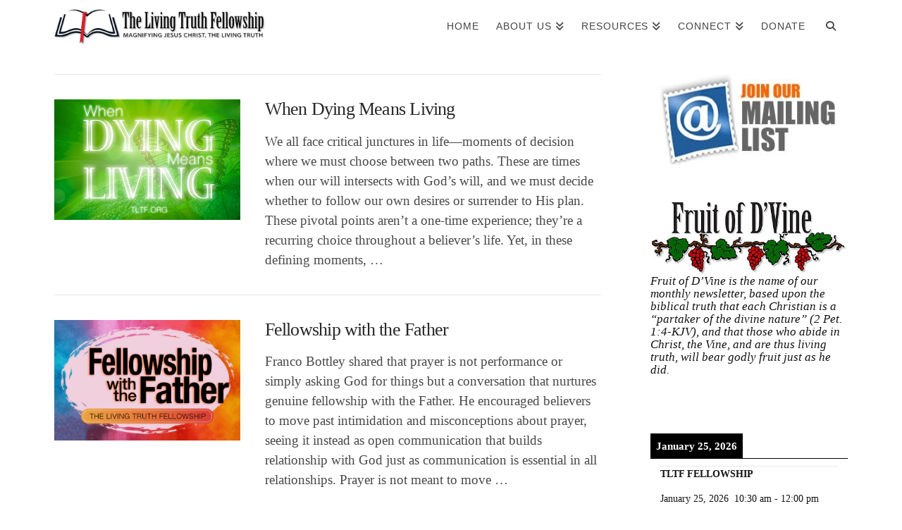

--- FILE ---
content_type: text/html; charset=UTF-8
request_url: https://thelivingtruthfellowship.org/blog/page/3/
body_size: 23434
content:
<!DOCTYPE html>
<html class="no-js" lang="en-US">
<head>
<meta charset="UTF-8">
<meta name="viewport" content="width=device-width, initial-scale=1.0">
<link rel="pingback" href="https://thelivingtruthfellowship.org/xmlrpc.php">
<meta name='robots' content='index, follow, max-image-preview:large, max-snippet:-1, max-video-preview:-1' />

	<!-- This site is optimized with the Yoast SEO plugin v26.8 - https://yoast.com/product/yoast-seo-wordpress/ -->
	<title>Blog - Discover Our Blog - The Living Truth Fellowship</title>
	<meta name="description" content="Explore our blog for insights on spiritual growth. Start your journey now. Visit The Living Truth Fellowship." />
	<link rel="prev" href="https://thelivingtruthfellowship.org/blog/page/2/" />
	<link rel="next" href="https://thelivingtruthfellowship.org/blog/page/4/" />
	<meta property="og:locale" content="en_US" />
	<meta property="og:type" content="article" />
	<meta property="og:title" content="Blog - Discover Our Blog - The Living Truth Fellowship" />
	<meta property="og:description" content="Explore our blog for insights on spiritual growth. Start your journey now. Visit The Living Truth Fellowship." />
	<meta property="og:url" content="https://thelivingtruthfellowship.org/blog/" />
	<meta property="og:site_name" content="The Living Truth Fellowship" />
	<meta property="og:image" content="https://thelivingtruthfellowship.org/wp-content/uploads/2019/03/TLTF_Logo_300.jpg" />
	<meta property="og:image:width" content="350" />
	<meta property="og:image:height" content="144" />
	<meta property="og:image:type" content="image/jpeg" />
	<meta name="twitter:card" content="summary_large_image" />
	<meta name="twitter:site" content="@tltf77" />
	<script type="application/ld+json" class="yoast-schema-graph">{"@context":"https://schema.org","@graph":[{"@type":["WebPage","CollectionPage"],"@id":"https://thelivingtruthfellowship.org/blog/","url":"https://thelivingtruthfellowship.org/blog/page/3/","name":"Blog - Discover Our Blog - The Living Truth Fellowship","isPartOf":{"@id":"https://thelivingtruthfellowship.org/#website"},"datePublished":"2018-10-29T17:10:10+00:00","dateModified":"2026-01-17T01:28:50+00:00","description":"Explore our blog for insights on spiritual growth. Start your journey now. Visit The Living Truth Fellowship.","breadcrumb":{"@id":"https://thelivingtruthfellowship.org/blog/page/3/#breadcrumb"},"inLanguage":"en-US"},{"@type":"BreadcrumbList","@id":"https://thelivingtruthfellowship.org/blog/page/3/#breadcrumb","itemListElement":[{"@type":"ListItem","position":1,"name":"Home","item":"https://thelivingtruthfellowship.org/"},{"@type":"ListItem","position":2,"name":"Blog"}]},{"@type":"WebSite","@id":"https://thelivingtruthfellowship.org/#website","url":"https://thelivingtruthfellowship.org/","name":"The Living Truth Fellowship","description":"Magnifying Jesus Christ, The Living Truth","publisher":{"@id":"https://thelivingtruthfellowship.org/#organization"},"alternateName":"TLTF","potentialAction":[{"@type":"SearchAction","target":{"@type":"EntryPoint","urlTemplate":"https://thelivingtruthfellowship.org/?s={search_term_string}"},"query-input":{"@type":"PropertyValueSpecification","valueRequired":true,"valueName":"search_term_string"}}],"inLanguage":"en-US"},{"@type":"Organization","@id":"https://thelivingtruthfellowship.org/#organization","name":"The Living Truth Fellowship","alternateName":"TLTF","url":"https://thelivingtruthfellowship.org/","logo":{"@type":"ImageObject","inLanguage":"en-US","@id":"https://thelivingtruthfellowship.org/#/schema/logo/image/","url":"https://thelivingtruthfellowship.org/wp-content/uploads/2019/01/TLTF_New_Logo.jpg","contentUrl":"https://thelivingtruthfellowship.org/wp-content/uploads/2019/01/TLTF_New_Logo.jpg","width":432,"height":172,"caption":"The Living Truth Fellowship"},"image":{"@id":"https://thelivingtruthfellowship.org/#/schema/logo/image/"},"sameAs":["https://www.facebook.com/thelivingtruthfellowship/","https://x.com/tltf77","https://www.instagram.com/the_living_truth_fellowship","https://www.youtube.com/thelivingtruthfellowship"]}]}</script>
	<!-- / Yoast SEO plugin. -->


<link rel='dns-prefetch' href='//www.googletagmanager.com' />
<link rel='dns-prefetch' href='//fonts.googleapis.com' />
<link rel="alternate" type="application/rss+xml" title="The Living Truth Fellowship &raquo; Feed" href="https://thelivingtruthfellowship.org/feed/" />
<link rel="alternate" type="application/rss+xml" title="The Living Truth Fellowship &raquo; Comments Feed" href="https://thelivingtruthfellowship.org/comments/feed/" />
		<style>
			.lazyload,
			.lazyloading {
				max-width: 100%;
			}
		</style>
		<style id='wp-img-auto-sizes-contain-inline-css' type='text/css'>
img:is([sizes=auto i],[sizes^="auto," i]){contain-intrinsic-size:3000px 1500px}
/*# sourceURL=wp-img-auto-sizes-contain-inline-css */
</style>
<style id='wp-emoji-styles-inline-css' type='text/css'>

	img.wp-smiley, img.emoji {
		display: inline !important;
		border: none !important;
		box-shadow: none !important;
		height: 1em !important;
		width: 1em !important;
		margin: 0 0.07em !important;
		vertical-align: -0.1em !important;
		background: none !important;
		padding: 0 !important;
	}
/*# sourceURL=wp-emoji-styles-inline-css */
</style>
<style id='wp-block-library-inline-css' type='text/css'>
:root{--wp-block-synced-color:#7a00df;--wp-block-synced-color--rgb:122,0,223;--wp-bound-block-color:var(--wp-block-synced-color);--wp-editor-canvas-background:#ddd;--wp-admin-theme-color:#007cba;--wp-admin-theme-color--rgb:0,124,186;--wp-admin-theme-color-darker-10:#006ba1;--wp-admin-theme-color-darker-10--rgb:0,107,160.5;--wp-admin-theme-color-darker-20:#005a87;--wp-admin-theme-color-darker-20--rgb:0,90,135;--wp-admin-border-width-focus:2px}@media (min-resolution:192dpi){:root{--wp-admin-border-width-focus:1.5px}}.wp-element-button{cursor:pointer}:root .has-very-light-gray-background-color{background-color:#eee}:root .has-very-dark-gray-background-color{background-color:#313131}:root .has-very-light-gray-color{color:#eee}:root .has-very-dark-gray-color{color:#313131}:root .has-vivid-green-cyan-to-vivid-cyan-blue-gradient-background{background:linear-gradient(135deg,#00d084,#0693e3)}:root .has-purple-crush-gradient-background{background:linear-gradient(135deg,#34e2e4,#4721fb 50%,#ab1dfe)}:root .has-hazy-dawn-gradient-background{background:linear-gradient(135deg,#faaca8,#dad0ec)}:root .has-subdued-olive-gradient-background{background:linear-gradient(135deg,#fafae1,#67a671)}:root .has-atomic-cream-gradient-background{background:linear-gradient(135deg,#fdd79a,#004a59)}:root .has-nightshade-gradient-background{background:linear-gradient(135deg,#330968,#31cdcf)}:root .has-midnight-gradient-background{background:linear-gradient(135deg,#020381,#2874fc)}:root{--wp--preset--font-size--normal:16px;--wp--preset--font-size--huge:42px}.has-regular-font-size{font-size:1em}.has-larger-font-size{font-size:2.625em}.has-normal-font-size{font-size:var(--wp--preset--font-size--normal)}.has-huge-font-size{font-size:var(--wp--preset--font-size--huge)}.has-text-align-center{text-align:center}.has-text-align-left{text-align:left}.has-text-align-right{text-align:right}.has-fit-text{white-space:nowrap!important}#end-resizable-editor-section{display:none}.aligncenter{clear:both}.items-justified-left{justify-content:flex-start}.items-justified-center{justify-content:center}.items-justified-right{justify-content:flex-end}.items-justified-space-between{justify-content:space-between}.screen-reader-text{border:0;clip-path:inset(50%);height:1px;margin:-1px;overflow:hidden;padding:0;position:absolute;width:1px;word-wrap:normal!important}.screen-reader-text:focus{background-color:#ddd;clip-path:none;color:#444;display:block;font-size:1em;height:auto;left:5px;line-height:normal;padding:15px 23px 14px;text-decoration:none;top:5px;width:auto;z-index:100000}html :where(.has-border-color){border-style:solid}html :where([style*=border-top-color]){border-top-style:solid}html :where([style*=border-right-color]){border-right-style:solid}html :where([style*=border-bottom-color]){border-bottom-style:solid}html :where([style*=border-left-color]){border-left-style:solid}html :where([style*=border-width]){border-style:solid}html :where([style*=border-top-width]){border-top-style:solid}html :where([style*=border-right-width]){border-right-style:solid}html :where([style*=border-bottom-width]){border-bottom-style:solid}html :where([style*=border-left-width]){border-left-style:solid}html :where(img[class*=wp-image-]){height:auto;max-width:100%}:where(figure){margin:0 0 1em}html :where(.is-position-sticky){--wp-admin--admin-bar--position-offset:var(--wp-admin--admin-bar--height,0px)}@media screen and (max-width:600px){html :where(.is-position-sticky){--wp-admin--admin-bar--position-offset:0px}}

/*# sourceURL=wp-block-library-inline-css */
</style><style id='wp-block-paragraph-inline-css' type='text/css'>
.is-small-text{font-size:.875em}.is-regular-text{font-size:1em}.is-large-text{font-size:2.25em}.is-larger-text{font-size:3em}.has-drop-cap:not(:focus):first-letter{float:left;font-size:8.4em;font-style:normal;font-weight:100;line-height:.68;margin:.05em .1em 0 0;text-transform:uppercase}body.rtl .has-drop-cap:not(:focus):first-letter{float:none;margin-left:.1em}p.has-drop-cap.has-background{overflow:hidden}:root :where(p.has-background){padding:1.25em 2.375em}:where(p.has-text-color:not(.has-link-color)) a{color:inherit}p.has-text-align-left[style*="writing-mode:vertical-lr"],p.has-text-align-right[style*="writing-mode:vertical-rl"]{rotate:180deg}
/*# sourceURL=https://thelivingtruthfellowship.org/wp-includes/blocks/paragraph/style.min.css */
</style>
<style id='global-styles-inline-css' type='text/css'>
:root{--wp--preset--aspect-ratio--square: 1;--wp--preset--aspect-ratio--4-3: 4/3;--wp--preset--aspect-ratio--3-4: 3/4;--wp--preset--aspect-ratio--3-2: 3/2;--wp--preset--aspect-ratio--2-3: 2/3;--wp--preset--aspect-ratio--16-9: 16/9;--wp--preset--aspect-ratio--9-16: 9/16;--wp--preset--color--black: #000000;--wp--preset--color--cyan-bluish-gray: #abb8c3;--wp--preset--color--white: #ffffff;--wp--preset--color--pale-pink: #f78da7;--wp--preset--color--vivid-red: #cf2e2e;--wp--preset--color--luminous-vivid-orange: #ff6900;--wp--preset--color--luminous-vivid-amber: #fcb900;--wp--preset--color--light-green-cyan: #7bdcb5;--wp--preset--color--vivid-green-cyan: #00d084;--wp--preset--color--pale-cyan-blue: #8ed1fc;--wp--preset--color--vivid-cyan-blue: #0693e3;--wp--preset--color--vivid-purple: #9b51e0;--wp--preset--gradient--vivid-cyan-blue-to-vivid-purple: linear-gradient(135deg,rgb(6,147,227) 0%,rgb(155,81,224) 100%);--wp--preset--gradient--light-green-cyan-to-vivid-green-cyan: linear-gradient(135deg,rgb(122,220,180) 0%,rgb(0,208,130) 100%);--wp--preset--gradient--luminous-vivid-amber-to-luminous-vivid-orange: linear-gradient(135deg,rgb(252,185,0) 0%,rgb(255,105,0) 100%);--wp--preset--gradient--luminous-vivid-orange-to-vivid-red: linear-gradient(135deg,rgb(255,105,0) 0%,rgb(207,46,46) 100%);--wp--preset--gradient--very-light-gray-to-cyan-bluish-gray: linear-gradient(135deg,rgb(238,238,238) 0%,rgb(169,184,195) 100%);--wp--preset--gradient--cool-to-warm-spectrum: linear-gradient(135deg,rgb(74,234,220) 0%,rgb(151,120,209) 20%,rgb(207,42,186) 40%,rgb(238,44,130) 60%,rgb(251,105,98) 80%,rgb(254,248,76) 100%);--wp--preset--gradient--blush-light-purple: linear-gradient(135deg,rgb(255,206,236) 0%,rgb(152,150,240) 100%);--wp--preset--gradient--blush-bordeaux: linear-gradient(135deg,rgb(254,205,165) 0%,rgb(254,45,45) 50%,rgb(107,0,62) 100%);--wp--preset--gradient--luminous-dusk: linear-gradient(135deg,rgb(255,203,112) 0%,rgb(199,81,192) 50%,rgb(65,88,208) 100%);--wp--preset--gradient--pale-ocean: linear-gradient(135deg,rgb(255,245,203) 0%,rgb(182,227,212) 50%,rgb(51,167,181) 100%);--wp--preset--gradient--electric-grass: linear-gradient(135deg,rgb(202,248,128) 0%,rgb(113,206,126) 100%);--wp--preset--gradient--midnight: linear-gradient(135deg,rgb(2,3,129) 0%,rgb(40,116,252) 100%);--wp--preset--font-size--small: 13px;--wp--preset--font-size--medium: 20px;--wp--preset--font-size--large: 36px;--wp--preset--font-size--x-large: 42px;--wp--preset--spacing--20: 0.44rem;--wp--preset--spacing--30: 0.67rem;--wp--preset--spacing--40: 1rem;--wp--preset--spacing--50: 1.5rem;--wp--preset--spacing--60: 2.25rem;--wp--preset--spacing--70: 3.38rem;--wp--preset--spacing--80: 5.06rem;--wp--preset--shadow--natural: 6px 6px 9px rgba(0, 0, 0, 0.2);--wp--preset--shadow--deep: 12px 12px 50px rgba(0, 0, 0, 0.4);--wp--preset--shadow--sharp: 6px 6px 0px rgba(0, 0, 0, 0.2);--wp--preset--shadow--outlined: 6px 6px 0px -3px rgb(255, 255, 255), 6px 6px rgb(0, 0, 0);--wp--preset--shadow--crisp: 6px 6px 0px rgb(0, 0, 0);}:where(.is-layout-flex){gap: 0.5em;}:where(.is-layout-grid){gap: 0.5em;}body .is-layout-flex{display: flex;}.is-layout-flex{flex-wrap: wrap;align-items: center;}.is-layout-flex > :is(*, div){margin: 0;}body .is-layout-grid{display: grid;}.is-layout-grid > :is(*, div){margin: 0;}:where(.wp-block-columns.is-layout-flex){gap: 2em;}:where(.wp-block-columns.is-layout-grid){gap: 2em;}:where(.wp-block-post-template.is-layout-flex){gap: 1.25em;}:where(.wp-block-post-template.is-layout-grid){gap: 1.25em;}.has-black-color{color: var(--wp--preset--color--black) !important;}.has-cyan-bluish-gray-color{color: var(--wp--preset--color--cyan-bluish-gray) !important;}.has-white-color{color: var(--wp--preset--color--white) !important;}.has-pale-pink-color{color: var(--wp--preset--color--pale-pink) !important;}.has-vivid-red-color{color: var(--wp--preset--color--vivid-red) !important;}.has-luminous-vivid-orange-color{color: var(--wp--preset--color--luminous-vivid-orange) !important;}.has-luminous-vivid-amber-color{color: var(--wp--preset--color--luminous-vivid-amber) !important;}.has-light-green-cyan-color{color: var(--wp--preset--color--light-green-cyan) !important;}.has-vivid-green-cyan-color{color: var(--wp--preset--color--vivid-green-cyan) !important;}.has-pale-cyan-blue-color{color: var(--wp--preset--color--pale-cyan-blue) !important;}.has-vivid-cyan-blue-color{color: var(--wp--preset--color--vivid-cyan-blue) !important;}.has-vivid-purple-color{color: var(--wp--preset--color--vivid-purple) !important;}.has-black-background-color{background-color: var(--wp--preset--color--black) !important;}.has-cyan-bluish-gray-background-color{background-color: var(--wp--preset--color--cyan-bluish-gray) !important;}.has-white-background-color{background-color: var(--wp--preset--color--white) !important;}.has-pale-pink-background-color{background-color: var(--wp--preset--color--pale-pink) !important;}.has-vivid-red-background-color{background-color: var(--wp--preset--color--vivid-red) !important;}.has-luminous-vivid-orange-background-color{background-color: var(--wp--preset--color--luminous-vivid-orange) !important;}.has-luminous-vivid-amber-background-color{background-color: var(--wp--preset--color--luminous-vivid-amber) !important;}.has-light-green-cyan-background-color{background-color: var(--wp--preset--color--light-green-cyan) !important;}.has-vivid-green-cyan-background-color{background-color: var(--wp--preset--color--vivid-green-cyan) !important;}.has-pale-cyan-blue-background-color{background-color: var(--wp--preset--color--pale-cyan-blue) !important;}.has-vivid-cyan-blue-background-color{background-color: var(--wp--preset--color--vivid-cyan-blue) !important;}.has-vivid-purple-background-color{background-color: var(--wp--preset--color--vivid-purple) !important;}.has-black-border-color{border-color: var(--wp--preset--color--black) !important;}.has-cyan-bluish-gray-border-color{border-color: var(--wp--preset--color--cyan-bluish-gray) !important;}.has-white-border-color{border-color: var(--wp--preset--color--white) !important;}.has-pale-pink-border-color{border-color: var(--wp--preset--color--pale-pink) !important;}.has-vivid-red-border-color{border-color: var(--wp--preset--color--vivid-red) !important;}.has-luminous-vivid-orange-border-color{border-color: var(--wp--preset--color--luminous-vivid-orange) !important;}.has-luminous-vivid-amber-border-color{border-color: var(--wp--preset--color--luminous-vivid-amber) !important;}.has-light-green-cyan-border-color{border-color: var(--wp--preset--color--light-green-cyan) !important;}.has-vivid-green-cyan-border-color{border-color: var(--wp--preset--color--vivid-green-cyan) !important;}.has-pale-cyan-blue-border-color{border-color: var(--wp--preset--color--pale-cyan-blue) !important;}.has-vivid-cyan-blue-border-color{border-color: var(--wp--preset--color--vivid-cyan-blue) !important;}.has-vivid-purple-border-color{border-color: var(--wp--preset--color--vivid-purple) !important;}.has-vivid-cyan-blue-to-vivid-purple-gradient-background{background: var(--wp--preset--gradient--vivid-cyan-blue-to-vivid-purple) !important;}.has-light-green-cyan-to-vivid-green-cyan-gradient-background{background: var(--wp--preset--gradient--light-green-cyan-to-vivid-green-cyan) !important;}.has-luminous-vivid-amber-to-luminous-vivid-orange-gradient-background{background: var(--wp--preset--gradient--luminous-vivid-amber-to-luminous-vivid-orange) !important;}.has-luminous-vivid-orange-to-vivid-red-gradient-background{background: var(--wp--preset--gradient--luminous-vivid-orange-to-vivid-red) !important;}.has-very-light-gray-to-cyan-bluish-gray-gradient-background{background: var(--wp--preset--gradient--very-light-gray-to-cyan-bluish-gray) !important;}.has-cool-to-warm-spectrum-gradient-background{background: var(--wp--preset--gradient--cool-to-warm-spectrum) !important;}.has-blush-light-purple-gradient-background{background: var(--wp--preset--gradient--blush-light-purple) !important;}.has-blush-bordeaux-gradient-background{background: var(--wp--preset--gradient--blush-bordeaux) !important;}.has-luminous-dusk-gradient-background{background: var(--wp--preset--gradient--luminous-dusk) !important;}.has-pale-ocean-gradient-background{background: var(--wp--preset--gradient--pale-ocean) !important;}.has-electric-grass-gradient-background{background: var(--wp--preset--gradient--electric-grass) !important;}.has-midnight-gradient-background{background: var(--wp--preset--gradient--midnight) !important;}.has-small-font-size{font-size: var(--wp--preset--font-size--small) !important;}.has-medium-font-size{font-size: var(--wp--preset--font-size--medium) !important;}.has-large-font-size{font-size: var(--wp--preset--font-size--large) !important;}.has-x-large-font-size{font-size: var(--wp--preset--font-size--x-large) !important;}
/*# sourceURL=global-styles-inline-css */
</style>
<style id='core-block-supports-inline-css' type='text/css'>
.wp-elements-7c19d5b2751c1277e47fd9a5c95fcf49 a:where(:not(.wp-element-button)){color:var(--wp--preset--color--black);}
/*# sourceURL=core-block-supports-inline-css */
</style>

<style id='classic-theme-styles-inline-css' type='text/css'>
/*! This file is auto-generated */
.wp-block-button__link{color:#fff;background-color:#32373c;border-radius:9999px;box-shadow:none;text-decoration:none;padding:calc(.667em + 2px) calc(1.333em + 2px);font-size:1.125em}.wp-block-file__button{background:#32373c;color:#fff;text-decoration:none}
/*# sourceURL=/wp-includes/css/classic-themes.min.css */
</style>
<link rel='stylesheet' id='coblocks-extensions-css' href='https://thelivingtruthfellowship.org/wp-content/plugins/coblocks/dist/style-coblocks-extensions.css?ver=3.1.16' type='text/css' media='all' />
<link rel='stylesheet' id='coblocks-animation-css' href='https://thelivingtruthfellowship.org/wp-content/plugins/coblocks/dist/style-coblocks-animation.css?ver=2677611078ee87eb3b1c' type='text/css' media='all' />
<link rel='stylesheet' id='dashicons-css' href='https://thelivingtruthfellowship.org/wp-includes/css/dashicons.min.css?ver=6.9' type='text/css' media='all' />
<link rel='stylesheet' id='essgrid-blocks-editor-css-css' href='https://thelivingtruthfellowship.org/wp-content/plugins/essential-grid/public/includes/builders/gutenberg/build/index.css?ver=1765919175' type='text/css' media='all' />
<link rel='stylesheet' id='wp-components-css' href='https://thelivingtruthfellowship.org/wp-includes/css/dist/components/style.min.css?ver=6.9' type='text/css' media='all' />
<link rel='stylesheet' id='godaddy-styles-css' href='https://thelivingtruthfellowship.org/wp-content/mu-plugins/vendor/wpex/godaddy-launch/includes/Dependencies/GoDaddy/Styles/build/latest.css?ver=2.0.2' type='text/css' media='all' />
<link rel='stylesheet' id='x-stack-css' href='https://thelivingtruthfellowship.org/wp-content/themes/x/framework/dist/css/site/stacks/ethos.css?ver=10.7.11' type='text/css' media='all' />
<link rel='stylesheet' id='x-child-css' href='https://thelivingtruthfellowship.org/wp-content/themes/x-child/style.css?ver=10.7.11' type='text/css' media='all' />
<link rel='stylesheet' id='simcal-qtip-css' href='https://thelivingtruthfellowship.org/wp-content/plugins/google-calendar-events/assets/generated/vendor/jquery.qtip.min.css?ver=3.6.2' type='text/css' media='all' />
<link rel='stylesheet' id='simcal-default-calendar-grid-css' href='https://thelivingtruthfellowship.org/wp-content/plugins/google-calendar-events/assets/generated/default-calendar-grid.min.css?ver=3.6.2' type='text/css' media='all' />
<link rel='stylesheet' id='simcal-default-calendar-list-css' href='https://thelivingtruthfellowship.org/wp-content/plugins/google-calendar-events/assets/generated/default-calendar-list.min.css?ver=3.6.2' type='text/css' media='all' />
<link rel='stylesheet' id='tp-fontello-css' href='https://thelivingtruthfellowship.org/wp-content/plugins/essential-grid/public/assets/font/fontello/css/fontello.css?ver=3.1.10' type='text/css' media='all' />
<link rel='stylesheet' id='esg-plugin-settings-css' href='https://thelivingtruthfellowship.org/wp-content/plugins/essential-grid/public/assets/css/settings.css?ver=3.1.10' type='text/css' media='all' />
<link rel='stylesheet' id='tp-open-sans-css' href='https://fonts.googleapis.com/css?family=Open+Sans%3A300%2C400%2C600%2C700%2C800&#038;ver=1.1.6' type='text/css' media='all' />
<link rel='stylesheet' id='tp-raleway-css' href='https://fonts.googleapis.com/css?family=Raleway%3A100%2C200%2C300%2C400%2C500%2C600%2C700%2C800%2C900&#038;ver=1.1.6' type='text/css' media='all' />
<link rel='stylesheet' id='tp-droid-serif-css' href='https://fonts.googleapis.com/css?family=Droid+Serif%3A400%2C700&#038;ver=1.1.6' type='text/css' media='all' />
<style id='cs-inline-css' type='text/css'>
@media (min-width:1200px){.x-hide-xl{display:none !important;}}@media (min-width:979px) and (max-width:1199px){.x-hide-lg{display:none !important;}}@media (min-width:767px) and (max-width:978px){.x-hide-md{display:none !important;}}@media (min-width:480px) and (max-width:766px){.x-hide-sm{display:none !important;}}@media (max-width:479px){.x-hide-xs{display:none !important;}} a,h1 a:hover,h2 a:hover,h3 a:hover,h4 a:hover,h5 a:hover,h6 a:hover,.x-breadcrumb-wrap a:hover,.x-comment-author a:hover,.x-comment-time:hover,.p-meta > span > a:hover,.format-link .link a:hover,.x-main .widget ul li a:hover,.x-main .widget ol li a:hover,.x-main .widget_tag_cloud .tagcloud a:hover,.x-sidebar .widget ul li a:hover,.x-sidebar .widget ol li a:hover,.x-sidebar .widget_tag_cloud .tagcloud a:hover,.x-portfolio .entry-extra .x-ul-tags li a:hover{color:rgb(1,90,182);}a:hover{color:rgb(0,122,248);}a.x-img-thumbnail:hover{border-color:rgb(1,90,182);}.x-main{width:72%;}.x-sidebar{width:calc( 100% - 72%);}.x-post-slider-archive-active .x-container.main:not(.x-row):not(.x-grid):before{top:0;}.x-content-sidebar-active .x-container.main:not(.x-row):not(.x-grid):before{right:calc( 100% - 72%);}.x-sidebar-content-active .x-container.main:not(.x-row):not(.x-grid):before{left:calc( 100% - 72%);}.x-full-width-active .x-container.main:not(.x-row):not(.x-grid):before{left:-5000em;}.h-landmark,.x-main .h-widget,.x-main .h-widget a.rsswidget,.x-main .h-widget a.rsswidget:hover,.x-main .widget.widget_pages .current_page_item a,.x-main .widget.widget_nav_menu .current-menu-item a,.x-main .widget.widget_pages .current_page_item a:hover,.x-main .widget.widget_nav_menu .current-menu-item a:hover,.x-sidebar .h-widget,.x-sidebar .h-widget a.rsswidget,.x-sidebar .h-widget a.rsswidget:hover,.x-sidebar .widget.widget_pages .current_page_item a,.x-sidebar .widget.widget_nav_menu .current-menu-item a,.x-sidebar .widget.widget_pages .current_page_item a:hover,.x-sidebar .widget.widget_nav_menu .current-menu-item a:hover{color:rgb(21,20,20);}.x-main .widget,.x-main .widget a,.x-main .widget ul li a,.x-main .widget ol li a,.x-main .widget_tag_cloud .tagcloud a,.x-main .widget_product_tag_cloud .tagcloud a,.x-main .widget a:hover,.x-main .widget ul li a:hover,.x-main .widget ol li a:hover,.x-main .widget_tag_cloud .tagcloud a:hover,.x-main .widget_product_tag_cloud .tagcloud a:hover,.x-main .widget_shopping_cart .buttons .button,.x-main .widget_price_filter .price_slider_amount .button,.x-sidebar .widget,.x-sidebar .widget a,.x-sidebar .widget ul li a,.x-sidebar .widget ol li a,.x-sidebar .widget_tag_cloud .tagcloud a,.x-sidebar .widget_product_tag_cloud .tagcloud a,.x-sidebar .widget a:hover,.x-sidebar .widget ul li a:hover,.x-sidebar .widget ol li a:hover,.x-sidebar .widget_tag_cloud .tagcloud a:hover,.x-sidebar .widget_product_tag_cloud .tagcloud a:hover,.x-sidebar .widget_shopping_cart .buttons .button,.x-sidebar .widget_price_filter .price_slider_amount .button{color:rgb(20,18,18);}.x-main .h-widget,.x-main .widget.widget_pages .current_page_item,.x-main .widget.widget_nav_menu .current-menu-item,.x-sidebar .h-widget,.x-sidebar .widget.widget_pages .current_page_item,.x-sidebar .widget.widget_nav_menu .current-menu-item{border-color:rgb(21,20,20);}.x-post-slider{height:425px;}.archive .x-post-slider{height:425px;}.x-post-slider .x-post-slider-entry{padding-bottom:425px;}.archive .x-post-slider .x-post-slider-entry{padding-bottom:425px;}.format-link .link a,.x-portfolio .entry-extra .x-ul-tags li a{color:rgb(73,73,73);}.p-meta > span > a,.x-nav-articles a,.entry-top-navigation .entry-parent,.option-set .x-index-filters,.option-set .x-portfolio-filters,.option-set .x-index-filters-menu >li >a:hover,.option-set .x-index-filters-menu >li >a.selected,.option-set .x-portfolio-filters-menu > li > a:hover,.option-set .x-portfolio-filters-menu > li > a.selected{color:#272727;}.x-nav-articles a,.entry-top-navigation .entry-parent,.option-set .x-index-filters,.option-set .x-portfolio-filters,.option-set .x-index-filters i,.option-set .x-portfolio-filters i{border-color:#272727;}.x-nav-articles a:hover,.entry-top-navigation .entry-parent:hover,.option-set .x-index-filters:hover i,.option-set .x-portfolio-filters:hover i{background-color:#272727;}@media (max-width:978.98px){.x-content-sidebar-active .x-container.main:not(.x-row):not(.x-grid):before,.x-sidebar-content-active .x-container.main:not(.x-row):not(.x-grid):before{left:-5000em;}body .x-main .widget,body .x-main .widget a,body .x-main .widget a:hover,body .x-main .widget ul li a,body .x-main .widget ol li a,body .x-main .widget ul li a:hover,body .x-main .widget ol li a:hover,body .x-sidebar .widget,body .x-sidebar .widget a,body .x-sidebar .widget a:hover,body .x-sidebar .widget ul li a,body .x-sidebar .widget ol li a,body .x-sidebar .widget ul li a:hover,body .x-sidebar .widget ol li a:hover{color:rgb(73,73,73);}body .x-main .h-widget,body .x-main .widget.widget_pages .current_page_item a,body .x-main .widget.widget_nav_menu .current-menu-item a,body .x-main .widget.widget_pages .current_page_item a:hover,body .x-main .widget.widget_nav_menu .current-menu-item a:hover,body .x-sidebar .h-widget,body .x-sidebar .widget.widget_pages .current_page_item a,body .x-sidebar .widget.widget_nav_menu .current-menu-item a,body .x-sidebar .widget.widget_pages .current_page_item a:hover,body .x-sidebar .widget.widget_nav_menu .current-menu-item a:hover{color:#272727;}body .x-main .h-widget,body .x-main .widget.widget_pages .current_page_item,body .x-main .widget.widget_nav_menu .current-menu-item,body .x-sidebar .h-widget,body .x-sidebar .widget.widget_pages .current_page_item,body .x-sidebar .widget.widget_nav_menu .current-menu-item{border-color:#272727;}}@media (max-width:766.98px){.x-post-slider,.archive .x-post-slider{height:auto !important;}.x-post-slider .x-post-slider-entry,.archive .x-post-slider .x-post-slider-entry{padding-bottom:65% !important;}}html{font-size:14px;}@media (min-width:479px){html{font-size:15px;}}@media (min-width:766px){html{font-size:15px;}}@media (min-width:978px){html{font-size:16px;}}@media (min-width:1199px){html{font-size:17px;}}body{font-style:normal;font-weight:400;color:rgb(73,73,73);background:rgb(255,255,255);}.w-b{font-weight:400 !important;}h1,h2,h3,h4,h5,h6,.h1,.h2,.h3,.h4,.h5,.h6,.x-text-headline{font-family:inherit;font-style:normal;font-weight:400;}h1,.h1{letter-spacing:-0.030em;}h2,.h2{letter-spacing:-0.030em;}h3,.h3{letter-spacing:-0.030em;}h4,.h4{letter-spacing:-0.030em;}h5,.h5{letter-spacing:-0.030em;}h6,.h6{letter-spacing:-0.030em;}.w-h{font-weight:400 !important;}.x-container.width{width:88%;}.x-container.max{max-width:1400px;}.x-bar-content.x-container.width{flex-basis:88%;}.x-main.full{float:none;clear:both;display:block;width:auto;}@media (max-width:978.98px){.x-main.full,.x-main.left,.x-main.right,.x-sidebar.left,.x-sidebar.right{float:none;display:block;width:auto !important;}}.entry-header,.entry-content{font-size:1.1rem;}body,input,button,select,textarea{font-family:inherit;}h1,h2,h3,h4,h5,h6,.h1,.h2,.h3,.h4,.h5,.h6,h1 a,h2 a,h3 a,h4 a,h5 a,h6 a,.h1 a,.h2 a,.h3 a,.h4 a,.h5 a,.h6 a,blockquote{color:#272727;}.cfc-h-tx{color:#272727 !important;}.cfc-h-bd{border-color:#272727 !important;}.cfc-h-bg{background-color:#272727 !important;}.cfc-b-tx{color:rgb(73,73,73) !important;}.cfc-b-bd{border-color:rgb(73,73,73) !important;}.cfc-b-bg{background-color:rgb(73,73,73) !important;}.x-btn,.button,[type="submit"]{color:#ffffff;border-color:#ac1100;background-color:#ff2a13;text-shadow:0 0.075em 0.075em rgba(0,0,0,0.5);border-radius:0.25em;}.x-btn:hover,.button:hover,[type="submit"]:hover{color:#ffffff;border-color:#600900;background-color:#ef2201;text-shadow:0 0.075em 0.075em rgba(0,0,0,0.5);}.x-btn.x-btn-real,.x-btn.x-btn-real:hover{margin-bottom:0.25em;text-shadow:0 0.075em 0.075em rgba(0,0,0,0.65);}.x-btn.x-btn-real{box-shadow:0 0.25em 0 0 #a71000,0 4px 9px rgba(0,0,0,0.75);}.x-btn.x-btn-real:hover{box-shadow:0 0.25em 0 0 #a71000,0 4px 9px rgba(0,0,0,0.75);}.x-btn.x-btn-flat,.x-btn.x-btn-flat:hover{margin-bottom:0;text-shadow:0 0.075em 0.075em rgba(0,0,0,0.65);box-shadow:none;}.x-btn.x-btn-transparent,.x-btn.x-btn-transparent:hover{margin-bottom:0;border-width:3px;text-shadow:none;text-transform:uppercase;background-color:transparent;box-shadow:none;}.x-topbar,.x-colophon.bottom{background-color:#222222;}.x-logobar,.x-navbar,.x-navbar .sub-menu,.x-colophon.top{background-color:rgb(255,255,255);}.x-navbar .desktop .x-nav > li > a,.x-navbar .desktop .sub-menu a,.x-navbar .mobile .x-nav li > a,.x-breadcrumb-wrap a,.x-breadcrumbs .delimiter{color:rgb(68,68,68);}.x-topbar .p-info a:hover,.x-social-global a:hover,.x-navbar .desktop .x-nav > li > a:hover,.x-navbar .desktop .x-nav > .x-active > a,.x-navbar .desktop .x-nav > .current-menu-item > a,.x-navbar .desktop .sub-menu a:hover,.x-navbar .desktop .sub-menu .x-active > a,.x-navbar .desktop .sub-menu .current-menu-item > a,.x-navbar .desktop .x-nav .x-megamenu > .sub-menu > li > a,.x-navbar .mobile .x-nav li > a:hover,.x-navbar .mobile .x-nav .x-active > a,.x-navbar .mobile .x-nav .current-menu-item > a,.x-widgetbar .widget a:hover,.x-colophon .widget a:hover,.x-colophon.bottom .x-colophon-content a:hover,.x-colophon.bottom .x-nav a:hover{color:rgb(32,32,32);}.x-navbar .desktop .x-nav > li > a:hover,.x-navbar .desktop .x-nav > .x-active > a,.x-navbar .desktop .x-nav > .current-menu-item > a{box-shadow:0 2px 0 0 rgb(1,90,182);}.x-navbar .desktop .x-nav > li > a{height:70px;padding-top:30px;}.x-navbar-fixed-top-active .x-navbar-wrap{margin-bottom:2px;}.x-navbar .desktop .x-nav > li ul{top:calc(70px + 2px);}@media (max-width:979px){.x-navbar-fixed-top-active .x-navbar-wrap{margin-bottom:0;}}body.x-navbar-fixed-top-active .x-navbar-wrap{height:70px;}.x-navbar-inner{min-height:70px;}.x-brand{margin-top:12px;font-family:inherit;font-size:20px;font-style:normal;font-weight:400;letter-spacing:0em;text-transform:uppercase;color:#272727;}.x-brand:hover,.x-brand:focus{color:#272727;}.x-brand img{width:calc(600px / 2);}.x-navbar .x-nav-wrap .x-nav > li > a{font-family:Verdana,Geneva,sans-serif;font-style:normal;font-weight:400;letter-spacing:0.07em;text-transform:uppercase;}.x-navbar .desktop .x-nav > li > a{font-size:14px;}.x-navbar .desktop .x-nav > li > a:not(.x-btn-navbar-woocommerce){padding-left:12px;padding-right:12px;}.x-navbar .desktop .x-nav > li > a > span{margin-right:-0.07em;}.x-btn-navbar{margin-top:20px;}.x-btn-navbar,.x-btn-navbar.collapsed{font-size:25px;}@media (max-width:979px){body.x-navbar-fixed-top-active .x-navbar-wrap{height:auto;}.x-widgetbar{left:0;right:0;}}.x-topbar,.x-colophon.bottom{background-color:#222222;}.x-logobar,.x-navbar,.x-navbar .sub-menu,.x-colophon.top{background-color:rgb(255,255,255);}.x-navbar .desktop .x-nav > li > a,.x-navbar .desktop .sub-menu a,.x-navbar .mobile .x-nav li > a,.x-breadcrumb-wrap a,.x-breadcrumbs .delimiter{color:rgb(68,68,68);}.x-topbar .p-info a:hover,.x-social-global a:hover,.x-navbar .desktop .x-nav > li > a:hover,.x-navbar .desktop .x-nav > .x-active > a,.x-navbar .desktop .x-nav > .current-menu-item > a,.x-navbar .desktop .sub-menu a:hover,.x-navbar .desktop .sub-menu .x-active > a,.x-navbar .desktop .sub-menu .current-menu-item > a,.x-navbar .desktop .x-nav .x-megamenu > .sub-menu > li > a,.x-navbar .mobile .x-nav li > a:hover,.x-navbar .mobile .x-nav .x-active > a,.x-navbar .mobile .x-nav .current-menu-item > a,.x-widgetbar .widget a:hover,.x-colophon .widget a:hover,.x-colophon.bottom .x-colophon-content a:hover,.x-colophon.bottom .x-nav a:hover{color:rgb(32,32,32);}.bg .mejs-container,.x-video .mejs-container{position:unset !important;} @font-face{font-family:'FontAwesomePro';font-style:normal;font-weight:900;font-display:block;src:url('https://thelivingtruthfellowship.org/wp-content/plugins/cornerstone/assets/fonts/fa-solid-900.woff2?ver=6.7.2') format('woff2'),url('https://thelivingtruthfellowship.org/wp-content/plugins/cornerstone/assets/fonts/fa-solid-900.ttf?ver=6.7.2') format('truetype');}[data-x-fa-pro-icon]{font-family:"FontAwesomePro" !important;}[data-x-fa-pro-icon]:before{content:attr(data-x-fa-pro-icon);}[data-x-icon],[data-x-icon-o],[data-x-icon-l],[data-x-icon-s],[data-x-icon-b],[data-x-icon-sr],[data-x-icon-ss],[data-x-icon-sl],[data-x-fa-pro-icon],[class*="cs-fa-"]{display:inline-flex;font-style:normal;font-weight:400;text-decoration:inherit;text-rendering:auto;-webkit-font-smoothing:antialiased;-moz-osx-font-smoothing:grayscale;}[data-x-icon].left,[data-x-icon-o].left,[data-x-icon-l].left,[data-x-icon-s].left,[data-x-icon-b].left,[data-x-icon-sr].left,[data-x-icon-ss].left,[data-x-icon-sl].left,[data-x-fa-pro-icon].left,[class*="cs-fa-"].left{margin-right:0.5em;}[data-x-icon].right,[data-x-icon-o].right,[data-x-icon-l].right,[data-x-icon-s].right,[data-x-icon-b].right,[data-x-icon-sr].right,[data-x-icon-ss].right,[data-x-icon-sl].right,[data-x-fa-pro-icon].right,[class*="cs-fa-"].right{margin-left:0.5em;}[data-x-icon]:before,[data-x-icon-o]:before,[data-x-icon-l]:before,[data-x-icon-s]:before,[data-x-icon-b]:before,[data-x-icon-sr]:before,[data-x-icon-ss]:before,[data-x-icon-sl]:before,[data-x-fa-pro-icon]:before,[class*="cs-fa-"]:before{line-height:1;}@font-face{font-family:'FontAwesome';font-style:normal;font-weight:900;font-display:block;src:url('https://thelivingtruthfellowship.org/wp-content/plugins/cornerstone/assets/fonts/fa-solid-900.woff2?ver=6.7.2') format('woff2'),url('https://thelivingtruthfellowship.org/wp-content/plugins/cornerstone/assets/fonts/fa-solid-900.ttf?ver=6.7.2') format('truetype');}[data-x-icon],[data-x-icon-s],[data-x-icon][class*="cs-fa-"]{font-family:"FontAwesome" !important;font-weight:900;}[data-x-icon]:before,[data-x-icon][class*="cs-fa-"]:before{content:attr(data-x-icon);}[data-x-icon-s]:before{content:attr(data-x-icon-s);}@font-face{font-family:'FontAwesomeRegular';font-style:normal;font-weight:400;font-display:block;src:url('https://thelivingtruthfellowship.org/wp-content/plugins/cornerstone/assets/fonts/fa-regular-400.woff2?ver=6.7.2') format('woff2'),url('https://thelivingtruthfellowship.org/wp-content/plugins/cornerstone/assets/fonts/fa-regular-400.ttf?ver=6.7.2') format('truetype');}@font-face{font-family:'FontAwesomePro';font-style:normal;font-weight:400;font-display:block;src:url('https://thelivingtruthfellowship.org/wp-content/plugins/cornerstone/assets/fonts/fa-regular-400.woff2?ver=6.7.2') format('woff2'),url('https://thelivingtruthfellowship.org/wp-content/plugins/cornerstone/assets/fonts/fa-regular-400.ttf?ver=6.7.2') format('truetype');}[data-x-icon-o]{font-family:"FontAwesomeRegular" !important;}[data-x-icon-o]:before{content:attr(data-x-icon-o);}@font-face{font-family:'FontAwesomeLight';font-style:normal;font-weight:300;font-display:block;src:url('https://thelivingtruthfellowship.org/wp-content/plugins/cornerstone/assets/fonts/fa-light-300.woff2?ver=6.7.2') format('woff2'),url('https://thelivingtruthfellowship.org/wp-content/plugins/cornerstone/assets/fonts/fa-light-300.ttf?ver=6.7.2') format('truetype');}@font-face{font-family:'FontAwesomePro';font-style:normal;font-weight:300;font-display:block;src:url('https://thelivingtruthfellowship.org/wp-content/plugins/cornerstone/assets/fonts/fa-light-300.woff2?ver=6.7.2') format('woff2'),url('https://thelivingtruthfellowship.org/wp-content/plugins/cornerstone/assets/fonts/fa-light-300.ttf?ver=6.7.2') format('truetype');}[data-x-icon-l]{font-family:"FontAwesomeLight" !important;font-weight:300;}[data-x-icon-l]:before{content:attr(data-x-icon-l);}@font-face{font-family:'FontAwesomeBrands';font-style:normal;font-weight:normal;font-display:block;src:url('https://thelivingtruthfellowship.org/wp-content/plugins/cornerstone/assets/fonts/fa-brands-400.woff2?ver=6.7.2') format('woff2'),url('https://thelivingtruthfellowship.org/wp-content/plugins/cornerstone/assets/fonts/fa-brands-400.ttf?ver=6.7.2') format('truetype');}[data-x-icon-b]{font-family:"FontAwesomeBrands" !important;}[data-x-icon-b]:before{content:attr(data-x-icon-b);}.widget.widget_rss li .rsswidget:before{content:"\f35d";padding-right:0.4em;font-family:"FontAwesome";}.single-post .entry-featured,.single-post .entry-thumb{display:none;}footer .h-widget{color:#5e5e5e !important;}footer p,footer span{color:#5e5e5e;opacity:1 !important;}.x-colophon .widget a{color:#5e5e5e !important;font-size:15px;}footer.x-colophon.top{padding:25px 0;}.single-post blockquote{font-size:16px;margin-top:7px;margin-bottom:7px;padding:0;}.single-post blockquote p{margin-top:7px;margin-bottom:7px;padding:0;}.x-text p{line-height:1.3;}.entry-content p{margin-bottom:1em;line-height:1.5;}.single-calendar .post-2561 .p-meta{display:none;}.entry-meta .byline,.entry-meta .cat-links{display:none;}.entry-meta .posted-on{display:none;}.menu-item{font-family:verdana;}.single-post p{margin-bottom:20px;}ul.sub-menu li a{font-family:Verdana;}p.small{line-height:1.1;}.calendar ul li{font-family:verdana;font-size:14px;}.calendar .p-meta{display:none;}.simcal-event-details{font-family:verdana;font-size:13px;}.simcal-event-tooltip{font-family:verdana;font-size:13px;}.h-widget{font-family:Verdana;}.grecaptcha-badge{visibility:hidden;}.x-btn-navbar,.x-btn-navbar.collapsed{color:#5e5e5e;}.x-btn-navbar:hover,.x-btn-navbar:hover{color:#5e5e5e;}.x-btn-navbar.collapsed:hover{color:#999;}
/*# sourceURL=cs-inline-css */
</style>
<script type="text/javascript" src="https://thelivingtruthfellowship.org/wp-includes/js/jquery/jquery.min.js?ver=3.7.1" id="jquery-core-js"></script>
<script type="text/javascript" src="https://thelivingtruthfellowship.org/wp-includes/js/jquery/jquery-migrate.min.js?ver=3.4.1" id="jquery-migrate-js"></script>
<script type="text/javascript" src="//thelivingtruthfellowship.org/wp-content/plugins/revslider/sr6/assets/js/rbtools.min.js?ver=6.7.40" async id="tp-tools-js"></script>
<script type="text/javascript" src="//thelivingtruthfellowship.org/wp-content/plugins/revslider/sr6/assets/js/rs6.min.js?ver=6.7.40" async id="revmin-js"></script>

<!-- Google tag (gtag.js) snippet added by Site Kit -->
<!-- Google Analytics snippet added by Site Kit -->
<script type="text/javascript" src="https://www.googletagmanager.com/gtag/js?id=GT-NN6N925" id="google_gtagjs-js" async></script>
<script type="text/javascript" id="google_gtagjs-js-after">
/* <![CDATA[ */
window.dataLayer = window.dataLayer || [];function gtag(){dataLayer.push(arguments);}
gtag("set","linker",{"domains":["thelivingtruthfellowship.org"]});
gtag("js", new Date());
gtag("set", "developer_id.dZTNiMT", true);
gtag("config", "GT-NN6N925");
//# sourceURL=google_gtagjs-js-after
/* ]]> */
</script>
<link rel="https://api.w.org/" href="https://thelivingtruthfellowship.org/wp-json/" /><meta name="generator" content="Site Kit by Google 1.170.0" />		<script>
			document.documentElement.className = document.documentElement.className.replace('no-js', 'js');
		</script>
				<style>
			.no-js img.lazyload {
				display: none;
			}

			figure.wp-block-image img.lazyloading {
				min-width: 150px;
			}

			.lazyload,
			.lazyloading {
				--smush-placeholder-width: 100px;
				--smush-placeholder-aspect-ratio: 1/1;
				width: var(--smush-image-width, var(--smush-placeholder-width)) !important;
				aspect-ratio: var(--smush-image-aspect-ratio, var(--smush-placeholder-aspect-ratio)) !important;
			}

						.lazyload, .lazyloading {
				opacity: 0;
			}

			.lazyloaded {
				opacity: 1;
				transition: opacity 400ms;
				transition-delay: 0ms;
			}

					</style>
		
<!-- Google Tag Manager snippet added by Site Kit -->
<script type="text/javascript">
/* <![CDATA[ */

			( function( w, d, s, l, i ) {
				w[l] = w[l] || [];
				w[l].push( {'gtm.start': new Date().getTime(), event: 'gtm.js'} );
				var f = d.getElementsByTagName( s )[0],
					j = d.createElement( s ), dl = l != 'dataLayer' ? '&l=' + l : '';
				j.async = true;
				j.src = 'https://www.googletagmanager.com/gtm.js?id=' + i + dl;
				f.parentNode.insertBefore( j, f );
			} )( window, document, 'script', 'dataLayer', 'GTM-56PPK7J' );
			
/* ]]> */
</script>

<!-- End Google Tag Manager snippet added by Site Kit -->
<meta name="generator" content="Powered by Slider Revolution 6.7.40 - responsive, Mobile-Friendly Slider Plugin for WordPress with comfortable drag and drop interface." />
<link rel="icon" href="https://thelivingtruthfellowship.org/wp-content/uploads/2019/02/cropped-site-logo-14-1-32x32.png" sizes="32x32" />
<link rel="icon" href="https://thelivingtruthfellowship.org/wp-content/uploads/2019/02/cropped-site-logo-14-1-192x192.png" sizes="192x192" />
<link rel="apple-touch-icon" href="https://thelivingtruthfellowship.org/wp-content/uploads/2019/02/cropped-site-logo-14-1-180x180.png" />
<meta name="msapplication-TileImage" content="https://thelivingtruthfellowship.org/wp-content/uploads/2019/02/cropped-site-logo-14-1-270x270.png" />
<script>function setREVStartSize(e){
			//window.requestAnimationFrame(function() {
				window.RSIW = window.RSIW===undefined ? window.innerWidth : window.RSIW;
				window.RSIH = window.RSIH===undefined ? window.innerHeight : window.RSIH;
				try {
					var pw = document.getElementById(e.c).parentNode.offsetWidth,
						newh;
					pw = pw===0 || isNaN(pw) || (e.l=="fullwidth" || e.layout=="fullwidth") ? window.RSIW : pw;
					e.tabw = e.tabw===undefined ? 0 : parseInt(e.tabw);
					e.thumbw = e.thumbw===undefined ? 0 : parseInt(e.thumbw);
					e.tabh = e.tabh===undefined ? 0 : parseInt(e.tabh);
					e.thumbh = e.thumbh===undefined ? 0 : parseInt(e.thumbh);
					e.tabhide = e.tabhide===undefined ? 0 : parseInt(e.tabhide);
					e.thumbhide = e.thumbhide===undefined ? 0 : parseInt(e.thumbhide);
					e.mh = e.mh===undefined || e.mh=="" || e.mh==="auto" ? 0 : parseInt(e.mh,0);
					if(e.layout==="fullscreen" || e.l==="fullscreen")
						newh = Math.max(e.mh,window.RSIH);
					else{
						e.gw = Array.isArray(e.gw) ? e.gw : [e.gw];
						for (var i in e.rl) if (e.gw[i]===undefined || e.gw[i]===0) e.gw[i] = e.gw[i-1];
						e.gh = e.el===undefined || e.el==="" || (Array.isArray(e.el) && e.el.length==0)? e.gh : e.el;
						e.gh = Array.isArray(e.gh) ? e.gh : [e.gh];
						for (var i in e.rl) if (e.gh[i]===undefined || e.gh[i]===0) e.gh[i] = e.gh[i-1];
											
						var nl = new Array(e.rl.length),
							ix = 0,
							sl;
						e.tabw = e.tabhide>=pw ? 0 : e.tabw;
						e.thumbw = e.thumbhide>=pw ? 0 : e.thumbw;
						e.tabh = e.tabhide>=pw ? 0 : e.tabh;
						e.thumbh = e.thumbhide>=pw ? 0 : e.thumbh;
						for (var i in e.rl) nl[i] = e.rl[i]<window.RSIW ? 0 : e.rl[i];
						sl = nl[0];
						for (var i in nl) if (sl>nl[i] && nl[i]>0) { sl = nl[i]; ix=i;}
						var m = pw>(e.gw[ix]+e.tabw+e.thumbw) ? 1 : (pw-(e.tabw+e.thumbw)) / (e.gw[ix]);
						newh =  (e.gh[ix] * m) + (e.tabh + e.thumbh);
					}
					var el = document.getElementById(e.c);
					if (el!==null && el) el.style.height = newh+"px";
					el = document.getElementById(e.c+"_wrapper");
					if (el!==null && el) {
						el.style.height = newh+"px";
						el.style.display = "block";
					}
				} catch(e){
					console.log("Failure at Presize of Slider:" + e)
				}
			//});
		  };</script>
		<style type="text/css" id="wp-custom-css">
			@media screen and (max-width: 480px){
p.cust-abt img {
    width: 350px;
	margin:0;
	}
}		</style>
		<link rel='stylesheet' id='rs-plugin-settings-css' href='//thelivingtruthfellowship.org/wp-content/plugins/revslider/sr6/assets/css/rs6.css?ver=6.7.40' type='text/css' media='all' />
<style id='rs-plugin-settings-inline-css' type='text/css'>
#rs-demo-id {}
/*# sourceURL=rs-plugin-settings-inline-css */
</style>
</head>
<body class="blog paged paged-3 wp-theme-x wp-child-theme-x-child x-ethos x-child-theme-active x-full-width-layout-active x-content-sidebar-active x-blog-standard-active x-post-meta-disabled x-navbar-fixed-top-active cornerstone-v7_7_11 x-v10_7_11">

  		<!-- Google Tag Manager (noscript) snippet added by Site Kit -->
		<noscript>
			<iframe data-src="https://www.googletagmanager.com/ns.html?id=GTM-56PPK7J" height="0" width="0" style="display:none;visibility:hidden" src="[data-uri]" class="lazyload" data-load-mode="1"></iframe>
		</noscript>
		<!-- End Google Tag Manager (noscript) snippet added by Site Kit -->
		
  
  <div id="x-root" class="x-root">

    
    <div id="top" class="site">

    <header class="masthead masthead-inline" role="banner">



  <div class="x-navbar-wrap">
    <div class="x-navbar">
      <div class="x-navbar-inner">
        <div class="x-container max width">
          
<a href="https://thelivingtruthfellowship.org/" class="x-brand img">
  <img data-src="//thelivingtruthfellowship.org/wp-content/uploads/2019/03/TLTF_Logo_2.jpg" alt="The Living Truth Fellowship" src="[data-uri]" class="lazyload" style="--smush-placeholder-width: 800px; --smush-placeholder-aspect-ratio: 800/140;"></a>
          
<a href="#" id="x-btn-navbar" class="x-btn-navbar collapsed" data-x-toggle="collapse-b" data-x-toggleable="x-nav-wrap-mobile" aria-expanded="false" aria-controls="x-nav-wrap-mobile" role="button">
  <i class='x-framework-icon x-icon-bars' data-x-icon-s='&#xf0c9;' aria-hidden=true></i>  <span class="visually-hidden">Navigation</span>
</a>

<nav class="x-nav-wrap desktop" role="navigation">
  <ul id="menu-mainmenu" class="x-nav"><li id="menu-item-537" class="menu-item menu-item-type-post_type menu-item-object-page menu-item-home menu-item-537"><a href="https://thelivingtruthfellowship.org/"><span>Home<i class="x-icon x-framework-icon x-framework-icon-menu" aria-hidden="true" data-x-icon-s="&#xf103;"></i></span></a></li>
<li id="menu-item-10224" class="menu-item menu-item-type-custom menu-item-object-custom menu-item-has-children menu-item-10224"><a href="#"><span>About Us<i class="x-icon x-framework-icon x-framework-icon-menu" aria-hidden="true" data-x-icon-s="&#xf103;"></i></span></a>
<ul class="sub-menu">
	<li id="menu-item-547" class="menu-item menu-item-type-post_type menu-item-object-page menu-item-547"><a href="https://thelivingtruthfellowship.org/about/"><span>About Us<i class="x-icon x-framework-icon x-framework-icon-menu" aria-hidden="true" data-x-icon-s="&#xf103;"></i></span></a></li>
	<li id="menu-item-516" class="menu-item menu-item-type-post_type menu-item-object-page menu-item-516"><a href="https://thelivingtruthfellowship.org/about/who-we-are/"><span>Who We Are<i class="x-icon x-framework-icon x-framework-icon-menu" aria-hidden="true" data-x-icon-s="&#xf103;"></i></span></a></li>
	<li id="menu-item-515" class="menu-item menu-item-type-post_type menu-item-object-page menu-item-515"><a href="https://thelivingtruthfellowship.org/about/our-mission/"><span>Our Mission<i class="x-icon x-framework-icon x-framework-icon-menu" aria-hidden="true" data-x-icon-s="&#xf103;"></i></span></a></li>
	<li id="menu-item-517" class="menu-item menu-item-type-post_type menu-item-object-page menu-item-517"><a href="https://thelivingtruthfellowship.org/about/our-beliefs/"><span>Our Beliefs<i class="x-icon x-framework-icon x-framework-icon-menu" aria-hidden="true" data-x-icon-s="&#xf103;"></i></span></a></li>
	<li id="menu-item-2566" class="menu-item menu-item-type-post_type menu-item-object-page menu-item-2566"><a href="https://thelivingtruthfellowship.org/about/our-commitment/"><span>Our Commitment<i class="x-icon x-framework-icon x-framework-icon-menu" aria-hidden="true" data-x-icon-s="&#xf103;"></i></span></a></li>
	<li id="menu-item-2971" class="menu-item menu-item-type-post_type menu-item-object-page menu-item-2971"><a href="https://thelivingtruthfellowship.org/about/leadership/"><span>Our Leadership<i class="x-icon x-framework-icon x-framework-icon-menu" aria-hidden="true" data-x-icon-s="&#xf103;"></i></span></a></li>
</ul>
</li>
<li id="menu-item-2555" class="menu-item menu-item-type-custom menu-item-object-custom menu-item-has-children menu-item-2555"><a><span>Resources<i class="x-icon x-framework-icon x-framework-icon-menu" aria-hidden="true" data-x-icon-s="&#xf103;"></i></span></a>
<ul class="sub-menu">
	<li id="menu-item-2423" class="menu-item menu-item-type-taxonomy menu-item-object-category menu-item-2423 tax-item tax-item-21"><a href="https://thelivingtruthfellowship.org/category/videos/"><span>Watch<i class="x-icon x-framework-icon x-framework-icon-menu" aria-hidden="true" data-x-icon-s="&#xf103;"></i></span></a></li>
	<li id="menu-item-1561" class="menu-item menu-item-type-taxonomy menu-item-object-category menu-item-1561 tax-item tax-item-33"><a href="https://thelivingtruthfellowship.org/category/audio/"><span>Listen<i class="x-icon x-framework-icon x-framework-icon-menu" aria-hidden="true" data-x-icon-s="&#xf103;"></i></span></a></li>
	<li id="menu-item-542" class="menu-item menu-item-type-post_type menu-item-object-page menu-item-has-children menu-item-542"><a href="https://thelivingtruthfellowship.org/books/"><span>Read<i class="x-icon x-framework-icon x-framework-icon-menu" aria-hidden="true" data-x-icon-s="&#xf103;"></i></span></a>
	<ul class="sub-menu">
		<li id="menu-item-1237" class="menu-item menu-item-type-post_type menu-item-object-page menu-item-1237"><a href="https://thelivingtruthfellowship.org/articles/"><span>Articles<i class="x-icon x-framework-icon x-framework-icon-menu" aria-hidden="true" data-x-icon-s="&#xf103;"></i></span></a></li>
		<li id="menu-item-3034" class="menu-item menu-item-type-post_type menu-item-object-page menu-item-3034"><a href="https://thelivingtruthfellowship.org/books/"><span>Books<i class="x-icon x-framework-icon x-framework-icon-menu" aria-hidden="true" data-x-icon-s="&#xf103;"></i></span></a></li>
		<li id="menu-item-3033" class="menu-item menu-item-type-taxonomy menu-item-object-category menu-item-3033 tax-item tax-item-62"><a href="https://thelivingtruthfellowship.org/category/newsletter/"><span>Newsletters<i class="x-icon x-framework-icon x-framework-icon-menu" aria-hidden="true" data-x-icon-s="&#xf103;"></i></span></a></li>
	</ul>
</li>
</ul>
</li>
<li id="menu-item-3025" class="menu-item menu-item-type-custom menu-item-object-custom menu-item-has-children menu-item-3025"><a><span>Connect<i class="x-icon x-framework-icon x-framework-icon-menu" aria-hidden="true" data-x-icon-s="&#xf103;"></i></span></a>
<ul class="sub-menu">
	<li id="menu-item-3027" class="menu-item menu-item-type-post_type menu-item-object-calendar menu-item-3027"><a href="https://thelivingtruthfellowship.org/calendar/tltf-calendar/"><span>Calendar<i class="x-icon x-framework-icon x-framework-icon-menu" aria-hidden="true" data-x-icon-s="&#xf103;"></i></span></a></li>
	<li id="menu-item-3028" class="menu-item menu-item-type-post_type menu-item-object-page menu-item-3028"><a href="https://thelivingtruthfellowship.org/prayer-requests/"><span>Prayer Requests<i class="x-icon x-framework-icon x-framework-icon-menu" aria-hidden="true" data-x-icon-s="&#xf103;"></i></span></a></li>
	<li id="menu-item-3039" class="menu-item menu-item-type-post_type menu-item-object-page menu-item-3039"><a href="https://thelivingtruthfellowship.org/affiliated-fellowships/"><span>Affiliated Fellowships<i class="x-icon x-framework-icon x-framework-icon-menu" aria-hidden="true" data-x-icon-s="&#xf103;"></i></span></a></li>
	<li id="menu-item-3108" class="join menu-item menu-item-type-custom menu-item-object-custom menu-item-3108"><a href="/subscribe/"><span>Subscribe<i class="x-icon x-framework-icon x-framework-icon-menu" aria-hidden="true" data-x-icon-s="&#xf103;"></i></span></a></li>
	<li id="menu-item-508" class="menu-item menu-item-type-post_type menu-item-object-page menu-item-508"><a href="https://thelivingtruthfellowship.org/contact/"><span>Contact Us<i class="x-icon x-framework-icon x-framework-icon-menu" aria-hidden="true" data-x-icon-s="&#xf103;"></i></span></a></li>
</ul>
</li>
<li id="menu-item-2960" class="menu-item menu-item-type-post_type menu-item-object-page menu-item-2960"><a href="https://thelivingtruthfellowship.org/donate/"><span>Donate<i class="x-icon x-framework-icon x-framework-icon-menu" aria-hidden="true" data-x-icon-s="&#xf103;"></i></span></a></li>
<li class="menu-item x-menu-item x-menu-item-search"><a href="#" class="x-btn-navbar-search" aria-label="Navigation Search"><span><i class='x-framework-icon x-icon-search' data-x-icon-s='&#xf002;' aria-hidden=true></i><span class="x-hidden-desktop"> Search</span></span></a></li></ul></nav>

<div id="x-nav-wrap-mobile" class="x-nav-wrap mobile x-collapsed" data-x-toggleable="x-nav-wrap-mobile" data-x-toggle-collapse="1" aria-hidden="true" aria-labelledby="x-btn-navbar">
  <ul id="menu-mainmenu-1" class="x-nav"><li class="menu-item menu-item-type-post_type menu-item-object-page menu-item-home menu-item-537"><a href="https://thelivingtruthfellowship.org/"><span>Home<i class="x-icon x-framework-icon x-framework-icon-menu" aria-hidden="true" data-x-icon-s="&#xf103;"></i></span></a></li>
<li class="menu-item menu-item-type-custom menu-item-object-custom menu-item-has-children menu-item-10224"><a href="#"><span>About Us<i class="x-icon x-framework-icon x-framework-icon-menu" aria-hidden="true" data-x-icon-s="&#xf103;"></i></span></a>
<ul class="sub-menu">
	<li class="menu-item menu-item-type-post_type menu-item-object-page menu-item-547"><a href="https://thelivingtruthfellowship.org/about/"><span>About Us<i class="x-icon x-framework-icon x-framework-icon-menu" aria-hidden="true" data-x-icon-s="&#xf103;"></i></span></a></li>
	<li class="menu-item menu-item-type-post_type menu-item-object-page menu-item-516"><a href="https://thelivingtruthfellowship.org/about/who-we-are/"><span>Who We Are<i class="x-icon x-framework-icon x-framework-icon-menu" aria-hidden="true" data-x-icon-s="&#xf103;"></i></span></a></li>
	<li class="menu-item menu-item-type-post_type menu-item-object-page menu-item-515"><a href="https://thelivingtruthfellowship.org/about/our-mission/"><span>Our Mission<i class="x-icon x-framework-icon x-framework-icon-menu" aria-hidden="true" data-x-icon-s="&#xf103;"></i></span></a></li>
	<li class="menu-item menu-item-type-post_type menu-item-object-page menu-item-517"><a href="https://thelivingtruthfellowship.org/about/our-beliefs/"><span>Our Beliefs<i class="x-icon x-framework-icon x-framework-icon-menu" aria-hidden="true" data-x-icon-s="&#xf103;"></i></span></a></li>
	<li class="menu-item menu-item-type-post_type menu-item-object-page menu-item-2566"><a href="https://thelivingtruthfellowship.org/about/our-commitment/"><span>Our Commitment<i class="x-icon x-framework-icon x-framework-icon-menu" aria-hidden="true" data-x-icon-s="&#xf103;"></i></span></a></li>
	<li class="menu-item menu-item-type-post_type menu-item-object-page menu-item-2971"><a href="https://thelivingtruthfellowship.org/about/leadership/"><span>Our Leadership<i class="x-icon x-framework-icon x-framework-icon-menu" aria-hidden="true" data-x-icon-s="&#xf103;"></i></span></a></li>
</ul>
</li>
<li class="menu-item menu-item-type-custom menu-item-object-custom menu-item-has-children menu-item-2555"><a><span>Resources<i class="x-icon x-framework-icon x-framework-icon-menu" aria-hidden="true" data-x-icon-s="&#xf103;"></i></span></a>
<ul class="sub-menu">
	<li class="menu-item menu-item-type-taxonomy menu-item-object-category menu-item-2423 tax-item tax-item-21"><a href="https://thelivingtruthfellowship.org/category/videos/"><span>Watch<i class="x-icon x-framework-icon x-framework-icon-menu" aria-hidden="true" data-x-icon-s="&#xf103;"></i></span></a></li>
	<li class="menu-item menu-item-type-taxonomy menu-item-object-category menu-item-1561 tax-item tax-item-33"><a href="https://thelivingtruthfellowship.org/category/audio/"><span>Listen<i class="x-icon x-framework-icon x-framework-icon-menu" aria-hidden="true" data-x-icon-s="&#xf103;"></i></span></a></li>
	<li class="menu-item menu-item-type-post_type menu-item-object-page menu-item-has-children menu-item-542"><a href="https://thelivingtruthfellowship.org/books/"><span>Read<i class="x-icon x-framework-icon x-framework-icon-menu" aria-hidden="true" data-x-icon-s="&#xf103;"></i></span></a>
	<ul class="sub-menu">
		<li class="menu-item menu-item-type-post_type menu-item-object-page menu-item-1237"><a href="https://thelivingtruthfellowship.org/articles/"><span>Articles<i class="x-icon x-framework-icon x-framework-icon-menu" aria-hidden="true" data-x-icon-s="&#xf103;"></i></span></a></li>
		<li class="menu-item menu-item-type-post_type menu-item-object-page menu-item-3034"><a href="https://thelivingtruthfellowship.org/books/"><span>Books<i class="x-icon x-framework-icon x-framework-icon-menu" aria-hidden="true" data-x-icon-s="&#xf103;"></i></span></a></li>
		<li class="menu-item menu-item-type-taxonomy menu-item-object-category menu-item-3033 tax-item tax-item-62"><a href="https://thelivingtruthfellowship.org/category/newsletter/"><span>Newsletters<i class="x-icon x-framework-icon x-framework-icon-menu" aria-hidden="true" data-x-icon-s="&#xf103;"></i></span></a></li>
	</ul>
</li>
</ul>
</li>
<li class="menu-item menu-item-type-custom menu-item-object-custom menu-item-has-children menu-item-3025"><a><span>Connect<i class="x-icon x-framework-icon x-framework-icon-menu" aria-hidden="true" data-x-icon-s="&#xf103;"></i></span></a>
<ul class="sub-menu">
	<li class="menu-item menu-item-type-post_type menu-item-object-calendar menu-item-3027"><a href="https://thelivingtruthfellowship.org/calendar/tltf-calendar/"><span>Calendar<i class="x-icon x-framework-icon x-framework-icon-menu" aria-hidden="true" data-x-icon-s="&#xf103;"></i></span></a></li>
	<li class="menu-item menu-item-type-post_type menu-item-object-page menu-item-3028"><a href="https://thelivingtruthfellowship.org/prayer-requests/"><span>Prayer Requests<i class="x-icon x-framework-icon x-framework-icon-menu" aria-hidden="true" data-x-icon-s="&#xf103;"></i></span></a></li>
	<li class="menu-item menu-item-type-post_type menu-item-object-page menu-item-3039"><a href="https://thelivingtruthfellowship.org/affiliated-fellowships/"><span>Affiliated Fellowships<i class="x-icon x-framework-icon x-framework-icon-menu" aria-hidden="true" data-x-icon-s="&#xf103;"></i></span></a></li>
	<li class="join menu-item menu-item-type-custom menu-item-object-custom menu-item-3108"><a href="/subscribe/"><span>Subscribe<i class="x-icon x-framework-icon x-framework-icon-menu" aria-hidden="true" data-x-icon-s="&#xf103;"></i></span></a></li>
	<li class="menu-item menu-item-type-post_type menu-item-object-page menu-item-508"><a href="https://thelivingtruthfellowship.org/contact/"><span>Contact Us<i class="x-icon x-framework-icon x-framework-icon-menu" aria-hidden="true" data-x-icon-s="&#xf103;"></i></span></a></li>
</ul>
</li>
<li class="menu-item menu-item-type-post_type menu-item-object-page menu-item-2960"><a href="https://thelivingtruthfellowship.org/donate/"><span>Donate<i class="x-icon x-framework-icon x-framework-icon-menu" aria-hidden="true" data-x-icon-s="&#xf103;"></i></span></a></li>
<li class="menu-item x-menu-item x-menu-item-search"><a href="#" class="x-btn-navbar-search" aria-label="Navigation Search"><span><i class='x-framework-icon x-icon-search' data-x-icon-s='&#xf002;' aria-hidden=true></i><span class="x-hidden-desktop"> Search</span></span></a></li></ul></div>

        </div>
      </div>
    </div>
  </div>


  </header>
  
    
  
  <div class="x-container max width main">

    

  

    <div class="offset cf">
      <div class="x-main left" role="main">

                  

            
<article id="post-10165" class="post-10165 post type-post status-publish format-standard has-post-thumbnail hentry category-life-and-death category-newsletter tag-bible tag-christ tag-christian tag-death tag-franco-bottley tag-god tag-jesus tag-life tag-spirit tag-the-living-truth-fellowship tag-tltf tag-tltf-org">
            <div class="entry-featured">
                  
      <a href="https://thelivingtruthfellowship.org/newsletter/when-dying-means-living/" class="entry-thumb lazyload" style="background-image:inherit;" data-bg-image="url(//thelivingtruthfellowship.org/wp-content/uploads/2025/08/When-Dying-Means-Living.jpg)">
                  <span class="view">View Post</span>
              </a>

                  </div>
        <div class="entry-wrap">
      
<header class="entry-header">
      <h2 class="entry-title">
      <a href="https://thelivingtruthfellowship.org/newsletter/when-dying-means-living/" title="Permalink to: &quot;When Dying Means Living&quot;">When Dying Means Living</a>
    </h2>
    </header>      


<div class="entry-content excerpt">


  <p>We all face critical junctures in life—moments of decision where we must choose between two paths. These are times when our will intersects with God’s will, and we must decide whether to follow our own desires or surrender to His plan. These pivotal points aren’t a one-time experience; they’re a recurring choice throughout a&nbsp;believer’s life. Yet, in these defining moments, &#8230;</p>


</div>

    </div>
  </article>          
<article id="post-10157" class="post-10157 post type-post status-publish format-audio has-post-thumbnail hentry category-audio tag-bible tag-christian tag-communication tag-fellowship tag-franco-bottley tag-god tag-jesus tag-love tag-relationship tag-scripture tag-spirit tag-the-living-truth-fellowship tag-tltf tag-tltf-org post_format-post-format-audio">
            <div class="entry-featured">
        
      <a href="https://thelivingtruthfellowship.org/audio/fellowship-with-the-father/" class="entry-thumb lazyload" style="background-image:inherit;" data-bg-image="url(//thelivingtruthfellowship.org/wp-content/uploads/2025/08/Fellowship-with-the-Father.jpg)">
                  <span class="view">View Post</span>
              </a>

          </div>
        <div class="entry-wrap">
      
<header class="entry-header">
      <h2 class="entry-title">
      <a href="https://thelivingtruthfellowship.org/audio/fellowship-with-the-father/" title="Permalink to: &quot;Fellowship with the Father&quot;">Fellowship with the Father</a>
    </h2>
    </header>            


<div class="entry-content excerpt">


  <p>Franco Bottley shared that prayer is not performance or simply asking God for things but a conversation that nurtures genuine fellowship with the Father. He encouraged believers to move past intimidation and misconceptions about prayer, seeing it instead as open communication that builds relationship with God just as communication is essential in all relationships. Prayer is not meant to move &#8230;</p>


</div>

    </div>
  </article>          
<article id="post-10148" class="post-10148 post type-post status-publish format-audio has-post-thumbnail hentry category-audio tag-bible tag-christ tag-christian tag-communication tag-god tag-jesus tag-marc-dickie tag-prayer tag-spirit tag-the-living-truth-fellowship tag-tltf tag-tltf-org post_format-post-format-audio">
            <div class="entry-featured">
        
      <a href="https://thelivingtruthfellowship.org/audio/prayer-a-two-way-conversation/" class="entry-thumb lazyload" style="background-image:inherit;" data-bg-image="url(//thelivingtruthfellowship.org/wp-content/uploads/2025/08/Prayer-A-Two-Way-Conversation.jpg)">
                  <span class="view">View Post</span>
              </a>

          </div>
        <div class="entry-wrap">
      
<header class="entry-header">
      <h2 class="entry-title">
      <a href="https://thelivingtruthfellowship.org/audio/prayer-a-two-way-conversation/" title="Permalink to: &quot;Prayer: A Two-Way Conversation&quot;">Prayer: A Two-Way Conversation</a>
    </h2>
    </header>            


<div class="entry-content excerpt">


  <p>Ever wonder how biblical figures like Paul had such a powerful relationship with God? It wasn&#8217;t just through academic study—it was through a vibrant, two-way conversation with God. In this audio teaching, you’ll learn how prayer was central to their lives and how it can be to yours as well. Marc Dickie will take you on a journey through the &#8230;</p>


</div>

    </div>
  </article>          
<article id="post-10139" class="post-10139 post type-post status-publish format-audio has-post-thumbnail hentry category-audio tag-bible tag-christ tag-christian tag-god tag-holy tag-jesus tag-the-living-truth-fellowship tag-tltf tag-tltf-org tag-yahweh-2 post_format-post-format-audio">
            <div class="entry-featured">
        
      <a href="https://thelivingtruthfellowship.org/audio/yahwehs-infinite-resources/" class="entry-thumb lazyload" style="background-image:inherit;" data-bg-image="url(//thelivingtruthfellowship.org/wp-content/uploads/2025/08/Yahwehs-Infinite-Resources.webp)">
                  <span class="view">View Post</span>
              </a>

          </div>
        <div class="entry-wrap">
      
<header class="entry-header">
      <h2 class="entry-title">
      <a href="https://thelivingtruthfellowship.org/audio/yahwehs-infinite-resources/" title="Permalink to: &quot;Yahweh’s Infinite Resources&quot;">Yahweh’s Infinite Resources</a>
    </h2>
    </header>            


<div class="entry-content excerpt">


  <p>Many struggle with trusting God because they believe His sovereignty makes Him the source of human suffering. If He controls all things, good or evil, how can we rely on Him? Some say suffering teaches lessons—but how comforting is that to a parent who has just lost a newborn? In this teaching, we explore Yahweh’s love from the very beginning. &#8230;</p>


</div>

    </div>
  </article>          
<article id="post-10142" class="post-10142 post type-post status-publish format-audio has-post-thumbnail hentry category-audio tag-bible tag-christ tag-christian tag-god tag-heart tag-jesus tag-marc-dickie tag-mind tag-the-living-truth-fellowship tag-tltf tag-tltf-org post_format-post-format-audio">
            <div class="entry-featured">
        
      <a href="https://thelivingtruthfellowship.org/audio/heart-over-head/" class="entry-thumb lazyload" style="background-image:inherit;" data-bg-image="url(//thelivingtruthfellowship.org/wp-content/uploads/2025/08/Heart-Over-Head.webp)">
                  <span class="view">View Post</span>
              </a>

          </div>
        <div class="entry-wrap">
      
<header class="entry-header">
      <h2 class="entry-title">
      <a href="https://thelivingtruthfellowship.org/audio/heart-over-head/" title="Permalink to: &quot;Heart Over Head&quot;">Heart Over Head</a>
    </h2>
    </header>            


<div class="entry-content excerpt">


  <p>Marc Dickie emphasizes that true effectiveness in ministry comes from the heart, not just intellect or theological knowledge. Quoting Grace from the Heart, he stressed that great preachers are made in the “closet” of prayer, not the classroom. An hour of prayer, he said, can do more than hours of study. Sharing his own journey, Marc reflected on how prayer &#8230;</p>


</div>

    </div>
  </article>          
<article id="post-10133" class="post-10133 post type-post status-publish format-video has-post-thumbnail hentry category-videos tag-christ tag-christian tag-evil tag-gary-lee-corns tag-god tag-holy tag-jesus tag-man tag-spirit tag-the-living-truth-fellowship tag-tltf tag-wisdom post_format-post-format-video">
            <div class="entry-featured">
        
      <a href="https://thelivingtruthfellowship.org/videos/gods-wisdom-vs-human-reason/" class="entry-thumb lazyload" style="background-image:inherit;" data-bg-image="url(//thelivingtruthfellowship.org/wp-content/uploads/2025/08/Gods-Wisdom-Vs-Human-Reason-4.jpg)">
                  <span class="view">View Post</span>
              </a>

          </div>
        <div class="entry-wrap">
      
<header class="entry-header">
      <h2 class="entry-title">
      <a href="https://thelivingtruthfellowship.org/videos/gods-wisdom-vs-human-reason/" title="Permalink to: &quot;God’s Wisdom Vs. Human Reason&quot;">God’s Wisdom Vs. Human Reason</a>
    </h2>
    </header>      


<div class="entry-content excerpt">


  <p>Our human existence can be summed up in a few simple truths. We are made in the image of God. We have reasoning abilities far beyond any other creature on the planet. And unlike animals, we can make choices that shape our future. Every day, we make countless decisions—what time to get up, when and what to eat, which activities &#8230;</p>


</div>

    </div>
  </article>          
<article id="post-10097" class="post-10097 post type-post status-publish format-standard has-post-thumbnail hentry category-newsletter tag-bible tag-christian tag-death tag-franco-bottley tag-god tag-jesus tag-life tag-spirit tag-the-living-truth-fellowship tag-time tag-tltf">
            <div class="entry-featured">
                  
      <a href="https://thelivingtruthfellowship.org/newsletter/our-time-on-earth-is-short/" class="entry-thumb lazyload" style="background-image:inherit;" data-bg-image="url(//thelivingtruthfellowship.org/wp-content/uploads/2025/07/Our-time-on-earth-is-short.jpg)">
                  <span class="view">View Post</span>
              </a>

                  </div>
        <div class="entry-wrap">
      
<header class="entry-header">
      <h2 class="entry-title">
      <a href="https://thelivingtruthfellowship.org/newsletter/our-time-on-earth-is-short/" title="Permalink to: &quot;Our Time on Earth is Short&quot;">Our Time on Earth is Short</a>
    </h2>
    </header>      


<div class="entry-content excerpt">


  <p>Have you ever really taken a moment to think about time? Not just the hours on a clock or the days on a calendar, but how quickly it all slips by? We wake up, go about our day, and before we know it, another week has vanished. And yet, deep down, we know time isn’t just something we spend—it’s one &#8230;</p>


</div>

    </div>
  </article>          
<article id="post-10106" class="post-10106 post type-post status-publish format-standard has-post-thumbnail hentry category-newsletter category-practical-christianity tag-bible tag-christ tag-christian tag-gary-lee-corns tag-god tag-holy tag-jesus tag-past tag-remember tag-scripture tag-the-living-truth-fellowship tag-thought tag-tltf tag-tltf-org">
            <div class="entry-featured">
                  
      <a href="https://thelivingtruthfellowship.org/newsletter/remembering-your-past/" class="entry-thumb lazyload" style="background-image:inherit;" data-bg-image="url(//thelivingtruthfellowship.org/wp-content/uploads/2025/07/Remembering-Your-Past.jpg)">
                  <span class="view">View Post</span>
              </a>

                  </div>
        <div class="entry-wrap">
      
<header class="entry-header">
      <h2 class="entry-title">
      <a href="https://thelivingtruthfellowship.org/newsletter/remembering-your-past/" title="Permalink to: &quot;Remembering Your Past&quot;">Remembering Your Past</a>
    </h2>
    </header>      


<div class="entry-content excerpt">


  <p>Our culture is filled with ideas about how to succeed in life. We set goals, make plans, seek inspiration, and practice visualization—all in an effort to convince ourselves that we can make an uncertain future certain. Yet, deep down, we know that the future is anything but fixed. In living this way, are we, like Adam and Eve, trying to &#8230;</p>


</div>

    </div>
  </article>          
<article id="post-10109" class="post-10109 post type-post status-publish format-standard has-post-thumbnail hentry category-christian-leadership category-practical-christianity tag-bible tag-christian tag-jesus tag-power-of-words tag-spirit tag-the-living-truth-fellowship tag-tltf tag-words">
            <div class="entry-featured">
                  
      <a href="https://thelivingtruthfellowship.org/christian-leadership/wise-speech/" class="entry-thumb lazyload" style="background-image:inherit;" data-bg-image="url(//thelivingtruthfellowship.org/wp-content/uploads/2025/07/Wise-Speech.jpg)">
                  <span class="view">View Post</span>
              </a>

                  </div>
        <div class="entry-wrap">
      
<header class="entry-header">
      <h2 class="entry-title">
      <a href="https://thelivingtruthfellowship.org/christian-leadership/wise-speech/" title="Permalink to: &quot;Wise Speech&quot;">Wise Speech</a>
    </h2>
    </header>      


<div class="entry-content excerpt">


  <p>In this teaching, Rich Robson emphasizes the power of words to bring life or death, urging believers to speak with purity and integrity. He reminds us that words must be backed by actions, as our speech affects both the listener and the speaker. Drawing from Proverbs, he points out that even fools seem wise when silent, while the righteous use &#8230;</p>


</div>

    </div>
  </article>          
<article id="post-10094" class="post-10094 post type-post status-publish format-standard has-post-thumbnail hentry category-audio tag-bible tag-christian tag-god tag-hard-times tag-jesus tag-marc-dickie tag-spirit tag-the-living-truth-fellowship tag-tltf tag-trust">
            <div class="entry-featured">
                  
      <a href="https://thelivingtruthfellowship.org/audio/growing-through-the-hard-stuff/" class="entry-thumb lazyload" style="background-image:inherit;" data-bg-image="url(//thelivingtruthfellowship.org/wp-content/uploads/2025/07/Growing-Through-The-Hard-Stuff.jpg)">
                  <span class="view">View Post</span>
              </a>

                  </div>
        <div class="entry-wrap">
      
<header class="entry-header">
      <h2 class="entry-title">
      <a href="https://thelivingtruthfellowship.org/audio/growing-through-the-hard-stuff/" title="Permalink to: &quot;Growing Through the Hard Stuff&quot;">Growing Through the Hard Stuff</a>
    </h2>
    </header>      


<div class="entry-content excerpt">


  <p>In this teaching Marc Dickie shares how trials, though uncomfortable, are essential for building character, endurance, and trust in God. Drawing from Romans 5, he explained that spiritual maturity often comes through hardship—not ease. He also emphasized that real faith means acting on God’s Word, even when fear or doubt is present. Through examples like Gideon and David, Marc encourages &#8230;</p>


</div>

    </div>
  </article>      

<div class="x-pagination"><ul class="center-list center-text">
<li><span class="pages">Page 3 of 101</span></li><li><a href="https://thelivingtruthfellowship.org/blog/page/2/" class="prev-next hidden-phone">&#x2190;</a></li><li><a href="https://thelivingtruthfellowship.org/blog/" class="first" title="First Page">1</a></li><li><span class="expand">...</span></li><li><a href="https://thelivingtruthfellowship.org/blog/page/2/" class="single_page" title="2">2</a></li><li><span class="current">3</span></li><li><a href="https://thelivingtruthfellowship.org/blog/page/4/" class="single_page" title="4">4</a></li><li><span class="expand">...</span></li><li><a href="https://thelivingtruthfellowship.org/blog/page/101/" class="last" title="Last Page">101</a></li><li><a href="https://thelivingtruthfellowship.org/blog/page/4/" class="prev-next hidden-phone">&#x2192;</a></li></ul></div>
        
      </div>

      

  <aside class="x-sidebar right" role="complementary">
          <div id="media_image-4" class="widget widget_media_image"><a href="/subscribe/" class="join"><img width="312" height="143" data-src="https://thelivingtruthfellowship.org/wp-content/uploads/2019/02/Join-Mailing-List.jpg" class="image wp-image-6398 join attachment-full size-full lazyload" alt="" style="--smush-placeholder-width: 312px; --smush-placeholder-aspect-ratio: 312/143;max-width: 100%; height: auto;" decoding="async" data-srcset="https://thelivingtruthfellowship.org/wp-content/uploads/2019/02/Join-Mailing-List.jpg 312w, https://thelivingtruthfellowship.org/wp-content/uploads/2019/02/Join-Mailing-List-300x138.jpg 300w, https://thelivingtruthfellowship.org/wp-content/uploads/2019/02/Join-Mailing-List-100x46.jpg 100w" data-sizes="(max-width: 312px) 100vw, 312px" src="[data-uri]" /></a></div><div id="custom_html-2" class="widget_text widget widget_custom_html"><div class="textwidget custom-html-widget"><a href="/category/newsletter/"><img class="mbn aligncenter wp-image-6539 size-full lazyload" data-src="https://thelivingtruthfellowship.org/wp-content/uploads/2019/03/FOD_R5.jpg" alt="" width="450" height="169" src="[data-uri]" style="--smush-placeholder-width: 450px; --smush-placeholder-aspect-ratio: 450/169;" /></a><p class="small"><em>Fruit of D’Vine is the name of our monthly newsletter, based upon the biblical truth that each Christian is a “partaker of the divine nature” (2 Pet. 1:4-KJV), and that those who abide in Christ, the Vine, and are thus living truth, will bear godly fruit just as he did.</em></p></div></div><div id="gce_widget-2" class="widget widget_gce_widget"><div class="simcal-calendar simcal-default-calendar simcal-default-calendar-list simcal-default-calendar-light" data-calendar-id="2561" data-timezone="America/New_York" data-offset="-18000" data-week-start="0" data-calendar-start="1769144400" data-calendar-end="1771779600" data-events-first="1769355000" data-events-last="1771779600"><div class="simcal-calendar-list "><dl class="simcal-events-list-container" data-prev="1766466000" data-next="1771822800" data-heading-small="Jan - Feb 2026" data-heading-large="January - February, 2026">	<dt class="simcal-day-label" style="border-bottom: 1px solid #000000;" ><span style="background-color: #000000; color: #ffffff;"><span class="simcal-date-format" data-date-format="F j, Y">January 25, 2026</span> </span></dt>
<dd class="simcal-weekday-0 simcal-past simcal-day simcal-day-has-events simcal-day-has-1-events simcal-events-calendar-2561" data-events-count="1">
	<ul class="simcal-events">
	<li class="simcal-event simcal-event-recurring simcal-events-calendar-2561" style="" itemscope itemtype="http://schema.org/Event" data-start="1769355000">
		<div class="simcal-event-details"><p><strong><span class="simcal-event-title" itemprop="name">TLTF FELLOWSHIP</span></strong></p>
<p><span class="simcal-event-start simcal-event-start-date" data-event-start="1769355000" data-event-format="F j, Y" itemprop="startDate" content="2026-01-25T10:30:00-05:00">January 25, 2026</span>&nbsp;&nbsp;<span class="simcal-event-start simcal-event-start-time" data-event-start="1769355000" data-event-format="g:i a" itemprop="startDate" content="2026-01-25T10:30:00-05:00">10:30 am</span> - <span class="simcal-event-end simcal-event-end-time" data-event-end="1769360400" data-event-format="g:i a" itemprop="endDate" content="2026-01-25T12:00:00-05:00">12:00 pm</span></p>
<p> <span class="simcal-event-address simcal-event-start-location" itemprop="location" itemscope itemtype="http://schema.org/Place"><meta itemprop="name" content="TLTF FELLOWSHIP" /><meta itemprop="address" content="TLTF FELLOWSHIP" /></span></p>
<div><div class="simcal-event-description" itemprop="description"><p><b><a href="https://zoom.us/j/98835033566">JOIN MEETING</a></b><br /> <br />Passcode: tltf</p>
<p>Join by phone: 720-928-9299<br />Meeting ID: 988 3503 3566</p>
</div></div>
<p> <a href="https://www.google.com/calendar/event?eid=Z2lsZHJkMzRsdjBiMzYyZ2Y4Mm4xMG1yamhfMjAyNjAxMjVUMTUzMDAwWiB0bHRmLm9yZ182cXNjaDFlZDQ1cXBobTB2M2Q0bjRzc203Z0Bn&#038;ctz=America/New_York" target="_blank" >See more details</a></p></div>
	</li>
</ul>

</dd>
	<dt class="simcal-day-label" style="border-bottom: 1px solid #000000;" ><span style="background-color: #000000; color: #ffffff;"><span class="simcal-date-format" data-date-format="F j, Y">February 1, 2026</span> </span></dt>
<dd class="simcal-weekday-0 simcal-past simcal-day simcal-day-has-events simcal-day-has-1-events simcal-events-calendar-2561" data-events-count="1">
	<ul class="simcal-events">
	<li class="simcal-event simcal-event-recurring simcal-events-calendar-2561" style="" itemscope itemtype="http://schema.org/Event" data-start="1769959800">
		<div class="simcal-event-details"><p><strong><span class="simcal-event-title" itemprop="name">TLTF FELLOWSHIP</span></strong></p>
<p><span class="simcal-event-start simcal-event-start-date" data-event-start="1769959800" data-event-format="F j, Y" itemprop="startDate" content="2026-02-01T10:30:00-05:00">February 1, 2026</span>&nbsp;&nbsp;<span class="simcal-event-start simcal-event-start-time" data-event-start="1769959800" data-event-format="g:i a" itemprop="startDate" content="2026-02-01T10:30:00-05:00">10:30 am</span> - <span class="simcal-event-end simcal-event-end-time" data-event-end="1769965200" data-event-format="g:i a" itemprop="endDate" content="2026-02-01T12:00:00-05:00">12:00 pm</span></p>
<p> <span class="simcal-event-address simcal-event-start-location" itemprop="location" itemscope itemtype="http://schema.org/Place"><meta itemprop="name" content="TLTF FELLOWSHIP" /><meta itemprop="address" content="TLTF FELLOWSHIP" /></span></p>
<div><div class="simcal-event-description" itemprop="description"><p><b><a href="https://zoom.us/j/98835033566">JOIN MEETING</a></b><br /> <br />Passcode: tltf</p>
<p>Join by phone: 720-928-9299<br />Meeting ID: 988 3503 3566</p>
</div></div>
<p> <a href="https://www.google.com/calendar/event?eid=Z2lsZHJkMzRsdjBiMzYyZ2Y4Mm4xMG1yamhfMjAyNjAyMDFUMTUzMDAwWiB0bHRmLm9yZ182cXNjaDFlZDQ1cXBobTB2M2Q0bjRzc203Z0Bn&#038;ctz=America/New_York" target="_blank" >See more details</a></p></div>
	</li>
</ul>

</dd>
	<dt class="simcal-day-label" style="border-bottom: 1px solid #000000;" ><span style="background-color: #000000; color: #ffffff;"><span class="simcal-date-format" data-date-format="F j, Y">February 8, 2026</span> </span></dt>
<dd class="simcal-weekday-0 simcal-past simcal-day simcal-day-has-events simcal-day-has-1-events simcal-events-calendar-2561" data-events-count="1">
	<ul class="simcal-events">
	<li class="simcal-event simcal-event-recurring simcal-events-calendar-2561" style="" itemscope itemtype="http://schema.org/Event" data-start="1770564600">
		<div class="simcal-event-details"><p><strong><span class="simcal-event-title" itemprop="name">TLTF FELLOWSHIP</span></strong></p>
<p><span class="simcal-event-start simcal-event-start-date" data-event-start="1770564600" data-event-format="F j, Y" itemprop="startDate" content="2026-02-08T10:30:00-05:00">February 8, 2026</span>&nbsp;&nbsp;<span class="simcal-event-start simcal-event-start-time" data-event-start="1770564600" data-event-format="g:i a" itemprop="startDate" content="2026-02-08T10:30:00-05:00">10:30 am</span> - <span class="simcal-event-end simcal-event-end-time" data-event-end="1770570000" data-event-format="g:i a" itemprop="endDate" content="2026-02-08T12:00:00-05:00">12:00 pm</span></p>
<p> <span class="simcal-event-address simcal-event-start-location" itemprop="location" itemscope itemtype="http://schema.org/Place"><meta itemprop="name" content="TLTF FELLOWSHIP" /><meta itemprop="address" content="TLTF FELLOWSHIP" /></span></p>
<div><div class="simcal-event-description" itemprop="description"><p><b><a href="https://zoom.us/j/98835033566">JOIN MEETING</a></b><br /> <br />Passcode: tltf</p>
<p>Join by phone: 720-928-9299<br />Meeting ID: 988 3503 3566</p>
</div></div>
<p> <a href="https://www.google.com/calendar/event?eid=Z2lsZHJkMzRsdjBiMzYyZ2Y4Mm4xMG1yamhfMjAyNjAyMDhUMTUzMDAwWiB0bHRmLm9yZ182cXNjaDFlZDQ1cXBobTB2M2Q0bjRzc203Z0Bn&#038;ctz=America/New_York" target="_blank" >See more details</a></p></div>
	</li>
</ul>

</dd>
	<dt class="simcal-day-label" style="border-bottom: 1px solid #000000;" ><span style="background-color: #000000; color: #ffffff;"><span class="simcal-date-format" data-date-format="F j, Y">February 10, 2026</span> </span></dt>
<dd class="simcal-weekday-2 simcal-past simcal-day simcal-day-has-events simcal-day-has-1-events simcal-events-calendar-2561" data-events-count="1">
	<ul class="simcal-events">
	<li class="simcal-event simcal-event-recurring simcal-events-calendar-2561" style="" itemscope itemtype="http://schema.org/Event" data-start="1770771600">
		<div class="simcal-event-details"><p><strong><span class="simcal-event-title" itemprop="name">CONNECTED IN CHRIST</span></strong></p>
<p><span class="simcal-event-start simcal-event-start-date" data-event-start="1770771600" data-event-format="F j, Y" itemprop="startDate" content="2026-02-10T20:00:00-05:00">February 10, 2026</span>&nbsp;&nbsp;<span class="simcal-event-start simcal-event-start-time" data-event-start="1770771600" data-event-format="g:i a" itemprop="startDate" content="2026-02-10T20:00:00-05:00">8:00 pm</span> - <span class="simcal-event-end simcal-event-end-time" data-event-end="1770777000" data-event-format="g:i a" itemprop="endDate" content="2026-02-10T21:30:00-05:00">9:30 pm</span></p>
<p> <span class="simcal-event-address simcal-event-start-location" itemprop="location" itemscope itemtype="http://schema.org/Place"><meta itemprop="name" content="CONNECTED IN CHRIST" /><meta itemprop="address" content="CONNECTED IN CHRIST" /></span></p>
<div><div class="simcal-event-description" itemprop="description"><p><b><a href="https://zoom.us/j/97193897279">JOIN MEETING</a></b></p>
<p>Passcode: tltf</p>
<p>Join by Phone: 720-928-9299<br />Meeting ID: 971 9389 7279</p>
</div></div>
<p> <a href="https://www.google.com/calendar/event?eid=ZXM1a3FzaTY5czFuamJyNmU0dGowZzh0ZzVfMjAyNjAyMTFUMDEwMDAwWiB0bHRmLm9yZ182cXNjaDFlZDQ1cXBobTB2M2Q0bjRzc203Z0Bn&#038;ctz=America/New_York" target="_blank" >See more details</a></p></div>
	</li>
</ul>

</dd>
	<dt class="simcal-day-label" style="border-bottom: 1px solid #000000;" ><span style="background-color: #000000; color: #ffffff;"><span class="simcal-date-format" data-date-format="F j, Y">February 15, 2026</span> </span></dt>
<dd class="simcal-weekday-0 simcal-past simcal-day simcal-day-has-events simcal-day-has-1-events simcal-events-calendar-2561" data-events-count="1">
	<ul class="simcal-events">
	<li class="simcal-event simcal-event-recurring simcal-events-calendar-2561" style="" itemscope itemtype="http://schema.org/Event" data-start="1771169400">
		<div class="simcal-event-details"><p><strong><span class="simcal-event-title" itemprop="name">TLTF FELLOWSHIP</span></strong></p>
<p><span class="simcal-event-start simcal-event-start-date" data-event-start="1771169400" data-event-format="F j, Y" itemprop="startDate" content="2026-02-15T10:30:00-05:00">February 15, 2026</span>&nbsp;&nbsp;<span class="simcal-event-start simcal-event-start-time" data-event-start="1771169400" data-event-format="g:i a" itemprop="startDate" content="2026-02-15T10:30:00-05:00">10:30 am</span> - <span class="simcal-event-end simcal-event-end-time" data-event-end="1771174800" data-event-format="g:i a" itemprop="endDate" content="2026-02-15T12:00:00-05:00">12:00 pm</span></p>
<p> <span class="simcal-event-address simcal-event-start-location" itemprop="location" itemscope itemtype="http://schema.org/Place"><meta itemprop="name" content="TLTF FELLOWSHIP" /><meta itemprop="address" content="TLTF FELLOWSHIP" /></span></p>
<div><div class="simcal-event-description" itemprop="description"><p><b><a href="https://zoom.us/j/98835033566">JOIN MEETING</a></b><br /> <br />Passcode: tltf</p>
<p>Join by phone: 720-928-9299<br />Meeting ID: 988 3503 3566</p>
</div></div>
<p> <a href="https://www.google.com/calendar/event?eid=Z2lsZHJkMzRsdjBiMzYyZ2Y4Mm4xMG1yamhfMjAyNjAyMTVUMTUzMDAwWiB0bHRmLm9yZ182cXNjaDFlZDQ1cXBobTB2M2Q0bjRzc203Z0Bn&#038;ctz=America/New_York" target="_blank" >See more details</a></p></div>
	</li>
</ul>

</dd>
	<dt class="simcal-day-label" style="border-bottom: 1px solid #000000;" ><span style="background-color: #000000; color: #ffffff;"><span class="simcal-date-format" data-date-format="F j, Y">February 22, 2026</span> </span></dt>
<dd class="simcal-weekday-0 simcal-past simcal-day simcal-day-has-events simcal-day-has-1-events simcal-events-calendar-2561" data-events-count="1">
	<ul class="simcal-events">
	<li class="simcal-event simcal-event-recurring simcal-events-calendar-2561" style="" itemscope itemtype="http://schema.org/Event" data-start="1771774200">
		<div class="simcal-event-details"><p><strong><span class="simcal-event-title" itemprop="name">TLTF FELLOWSHIP</span></strong></p>
<p><span class="simcal-event-start simcal-event-start-date" data-event-start="1771774200" data-event-format="F j, Y" itemprop="startDate" content="2026-02-22T10:30:00-05:00">February 22, 2026</span>&nbsp;&nbsp;<span class="simcal-event-start simcal-event-start-time" data-event-start="1771774200" data-event-format="g:i a" itemprop="startDate" content="2026-02-22T10:30:00-05:00">10:30 am</span> - <span class="simcal-event-end simcal-event-end-time" data-event-end="1771779600" data-event-format="g:i a" itemprop="endDate" content="2026-02-22T12:00:00-05:00">12:00 pm</span></p>
<p> <span class="simcal-event-address simcal-event-start-location" itemprop="location" itemscope itemtype="http://schema.org/Place"><meta itemprop="name" content="TLTF FELLOWSHIP" /><meta itemprop="address" content="TLTF FELLOWSHIP" /></span></p>
<div><div class="simcal-event-description" itemprop="description"><p><b><a href="https://zoom.us/j/98835033566">JOIN MEETING</a></b><br /> <br />Passcode: tltf</p>
<p>Join by phone: 720-928-9299<br />Meeting ID: 988 3503 3566</p>
</div></div>
<p> <a href="https://www.google.com/calendar/event?eid=Z2lsZHJkMzRsdjBiMzYyZ2Y4Mm4xMG1yamhfMjAyNjAyMjJUMTUzMDAwWiB0bHRmLm9yZ182cXNjaDFlZDQ1cXBobTB2M2Q0bjRzc203Z0Bn&#038;ctz=America/New_York" target="_blank" >See more details</a></p></div>
	</li>
</ul>

</dd>
</dl><div class="simcal-ajax-loader simcal-spinner-top" style="display: none;"><i class="simcal-icon-spinner simcal-icon-spin"></i></div></div></div></div>
		<div id="recent-posts-2" class="widget widget_recent_entries">
		<h4 class="h-widget">Recent Posts</h4>
		<ul>
											<li>
					<a href="https://thelivingtruthfellowship.org/videos/honesty-is-the-only-policy/">Honesty Is The Only Policy</a>
									</li>
											<li>
					<a href="https://thelivingtruthfellowship.org/salvation/the-permanence-of-salvation/">The Permanence of Salvation</a>
									</li>
											<li>
					<a href="https://thelivingtruthfellowship.org/newsletter/joy-that-holds-in-a-shaking-world/">Joy That Holds In A Shaking World</a>
									</li>
											<li>
					<a href="https://thelivingtruthfellowship.org/videos/why-do-christians-pray/">Why Do Christians Pray?</a>
									</li>
											<li>
					<a href="https://thelivingtruthfellowship.org/videos/rediscovering-awe-the-blessing-of-childlike-faith/">Rediscovering Awe</a>
									</li>
											<li>
					<a href="https://thelivingtruthfellowship.org/audio/divine-wisdom-in-the-cross/">Divine Wisdom in the Cross</a>
									</li>
											<li>
					<a href="https://thelivingtruthfellowship.org/newsletter/10325/">Celebrating 15 Years of Ministry</a>
									</li>
											<li>
					<a href="https://thelivingtruthfellowship.org/newsletter/unwrapping-the-mystery-the-truth-of-christs-birth/">Unwrapping the Mystery: The Truth of Christ’s Birth</a>
									</li>
											<li>
					<a href="https://thelivingtruthfellowship.org/newsletter/the-greatest-gift-ever-given/">The Greatest Gift Ever Given</a>
									</li>
											<li>
					<a href="https://thelivingtruthfellowship.org/audio/freedom-of-forgiveness/">Freedom of Forgiveness</a>
									</li>
					</ul>

		</div><div id="media_image-7" class="widget widget_media_image"><a href="/blog/"><img width="300" height="188" data-src="https://thelivingtruthfellowship.org/wp-content/uploads/2019/02/blog-logo2-300x188.jpg" class="image wp-image-6432  attachment-medium size-medium lazyload" alt="" style="--smush-placeholder-width: 300px; --smush-placeholder-aspect-ratio: 300/188;max-width: 100%; height: auto;" decoding="async" data-srcset="https://thelivingtruthfellowship.org/wp-content/uploads/2019/02/blog-logo2-300x188.jpg 300w, https://thelivingtruthfellowship.org/wp-content/uploads/2019/02/blog-logo2-100x63.jpg 100w, https://thelivingtruthfellowship.org/wp-content/uploads/2019/02/blog-logo2.jpg 500w" data-sizes="(max-width: 300px) 100vw, 300px" src="[data-uri]" /></a></div><div id="custom_html-4" class="widget_text widget widget_custom_html"><h4 class="h-widget">Help bless others with the work we are doing.</h4><div class="textwidget custom-html-widget"><form action="https://www.paypal.com/donate" method="post" target="_top">
<input type="hidden" name="hosted_button_id" value="BM885A2J4BFVG" />
<input type="image" src="https://thelivingtruthfellowship.org/wp-content/uploads/2019/03/Donate-Button-2.jpg" border="0" name="submit" title="PayPal - The safer, easier way to pay online!" alt="Donate with PayPal button" />
<img alt="" border="0" data-src="https://www.paypal.com/en_US/i/scr/pixel.gif" width="1" height="1" src="[data-uri]" class="lazyload" style="--smush-placeholder-width: 1px; --smush-placeholder-aspect-ratio: 1/1;" />
</form>
</div></div><div id="archives-2" class="widget widget_archive"><h4 class="h-widget">TLTF Archives</h4>		<label class="screen-reader-text" for="archives-dropdown-2">TLTF Archives</label>
		<select id="archives-dropdown-2" name="archive-dropdown">
			
			<option value="">Select Month</option>
				<option value='https://thelivingtruthfellowship.org/2026/01/'> January 2026 &nbsp;(3)</option>
	<option value='https://thelivingtruthfellowship.org/2025/12/'> December 2025 &nbsp;(3)</option>
	<option value='https://thelivingtruthfellowship.org/2025/11/'> November 2025 &nbsp;(6)</option>
	<option value='https://thelivingtruthfellowship.org/2025/10/'> October 2025 &nbsp;(4)</option>
	<option value='https://thelivingtruthfellowship.org/2025/09/'> September 2025 &nbsp;(5)</option>
	<option value='https://thelivingtruthfellowship.org/2025/08/'> August 2025 &nbsp;(6)</option>
	<option value='https://thelivingtruthfellowship.org/2025/07/'> July 2025 &nbsp;(7)</option>
	<option value='https://thelivingtruthfellowship.org/2025/06/'> June 2025 &nbsp;(8)</option>
	<option value='https://thelivingtruthfellowship.org/2025/05/'> May 2025 &nbsp;(2)</option>
	<option value='https://thelivingtruthfellowship.org/2025/04/'> April 2025 &nbsp;(6)</option>
	<option value='https://thelivingtruthfellowship.org/2025/03/'> March 2025 &nbsp;(6)</option>
	<option value='https://thelivingtruthfellowship.org/2025/02/'> February 2025 &nbsp;(5)</option>
	<option value='https://thelivingtruthfellowship.org/2025/01/'> January 2025 &nbsp;(5)</option>
	<option value='https://thelivingtruthfellowship.org/2024/11/'> November 2024 &nbsp;(7)</option>
	<option value='https://thelivingtruthfellowship.org/2024/10/'> October 2024 &nbsp;(3)</option>
	<option value='https://thelivingtruthfellowship.org/2024/09/'> September 2024 &nbsp;(6)</option>
	<option value='https://thelivingtruthfellowship.org/2024/08/'> August 2024 &nbsp;(1)</option>
	<option value='https://thelivingtruthfellowship.org/2024/07/'> July 2024 &nbsp;(8)</option>
	<option value='https://thelivingtruthfellowship.org/2024/06/'> June 2024 &nbsp;(3)</option>
	<option value='https://thelivingtruthfellowship.org/2024/05/'> May 2024 &nbsp;(7)</option>
	<option value='https://thelivingtruthfellowship.org/2024/04/'> April 2024 &nbsp;(2)</option>
	<option value='https://thelivingtruthfellowship.org/2024/03/'> March 2024 &nbsp;(4)</option>
	<option value='https://thelivingtruthfellowship.org/2024/02/'> February 2024 &nbsp;(8)</option>
	<option value='https://thelivingtruthfellowship.org/2024/01/'> January 2024 &nbsp;(4)</option>
	<option value='https://thelivingtruthfellowship.org/2023/12/'> December 2023 &nbsp;(3)</option>
	<option value='https://thelivingtruthfellowship.org/2023/11/'> November 2023 &nbsp;(2)</option>
	<option value='https://thelivingtruthfellowship.org/2023/10/'> October 2023 &nbsp;(4)</option>
	<option value='https://thelivingtruthfellowship.org/2023/09/'> September 2023 &nbsp;(6)</option>
	<option value='https://thelivingtruthfellowship.org/2023/08/'> August 2023 &nbsp;(4)</option>
	<option value='https://thelivingtruthfellowship.org/2023/07/'> July 2023 &nbsp;(3)</option>
	<option value='https://thelivingtruthfellowship.org/2023/06/'> June 2023 &nbsp;(5)</option>
	<option value='https://thelivingtruthfellowship.org/2023/05/'> May 2023 &nbsp;(3)</option>
	<option value='https://thelivingtruthfellowship.org/2023/04/'> April 2023 &nbsp;(5)</option>
	<option value='https://thelivingtruthfellowship.org/2023/03/'> March 2023 &nbsp;(5)</option>
	<option value='https://thelivingtruthfellowship.org/2023/02/'> February 2023 &nbsp;(4)</option>
	<option value='https://thelivingtruthfellowship.org/2023/01/'> January 2023 &nbsp;(4)</option>
	<option value='https://thelivingtruthfellowship.org/2022/12/'> December 2022 &nbsp;(5)</option>
	<option value='https://thelivingtruthfellowship.org/2022/11/'> November 2022 &nbsp;(3)</option>
	<option value='https://thelivingtruthfellowship.org/2022/10/'> October 2022 &nbsp;(4)</option>
	<option value='https://thelivingtruthfellowship.org/2022/09/'> September 2022 &nbsp;(5)</option>
	<option value='https://thelivingtruthfellowship.org/2022/08/'> August 2022 &nbsp;(2)</option>
	<option value='https://thelivingtruthfellowship.org/2022/07/'> July 2022 &nbsp;(3)</option>
	<option value='https://thelivingtruthfellowship.org/2022/06/'> June 2022 &nbsp;(3)</option>
	<option value='https://thelivingtruthfellowship.org/2022/05/'> May 2022 &nbsp;(4)</option>
	<option value='https://thelivingtruthfellowship.org/2022/04/'> April 2022 &nbsp;(5)</option>
	<option value='https://thelivingtruthfellowship.org/2022/03/'> March 2022 &nbsp;(3)</option>
	<option value='https://thelivingtruthfellowship.org/2022/02/'> February 2022 &nbsp;(4)</option>
	<option value='https://thelivingtruthfellowship.org/2022/01/'> January 2022 &nbsp;(3)</option>
	<option value='https://thelivingtruthfellowship.org/2021/12/'> December 2021 &nbsp;(4)</option>
	<option value='https://thelivingtruthfellowship.org/2021/11/'> November 2021 &nbsp;(4)</option>
	<option value='https://thelivingtruthfellowship.org/2021/10/'> October 2021 &nbsp;(1)</option>
	<option value='https://thelivingtruthfellowship.org/2021/09/'> September 2021 &nbsp;(1)</option>
	<option value='https://thelivingtruthfellowship.org/2021/08/'> August 2021 &nbsp;(7)</option>
	<option value='https://thelivingtruthfellowship.org/2021/07/'> July 2021 &nbsp;(4)</option>
	<option value='https://thelivingtruthfellowship.org/2021/06/'> June 2021 &nbsp;(3)</option>
	<option value='https://thelivingtruthfellowship.org/2021/05/'> May 2021 &nbsp;(5)</option>
	<option value='https://thelivingtruthfellowship.org/2021/04/'> April 2021 &nbsp;(3)</option>
	<option value='https://thelivingtruthfellowship.org/2021/03/'> March 2021 &nbsp;(4)</option>
	<option value='https://thelivingtruthfellowship.org/2021/02/'> February 2021 &nbsp;(3)</option>
	<option value='https://thelivingtruthfellowship.org/2021/01/'> January 2021 &nbsp;(3)</option>
	<option value='https://thelivingtruthfellowship.org/2020/12/'> December 2020 &nbsp;(4)</option>
	<option value='https://thelivingtruthfellowship.org/2020/11/'> November 2020 &nbsp;(3)</option>
	<option value='https://thelivingtruthfellowship.org/2020/10/'> October 2020 &nbsp;(6)</option>
	<option value='https://thelivingtruthfellowship.org/2020/09/'> September 2020 &nbsp;(4)</option>
	<option value='https://thelivingtruthfellowship.org/2020/08/'> August 2020 &nbsp;(4)</option>
	<option value='https://thelivingtruthfellowship.org/2020/07/'> July 2020 &nbsp;(4)</option>
	<option value='https://thelivingtruthfellowship.org/2020/06/'> June 2020 &nbsp;(5)</option>
	<option value='https://thelivingtruthfellowship.org/2020/05/'> May 2020 &nbsp;(4)</option>
	<option value='https://thelivingtruthfellowship.org/2020/04/'> April 2020 &nbsp;(5)</option>
	<option value='https://thelivingtruthfellowship.org/2020/03/'> March 2020 &nbsp;(2)</option>
	<option value='https://thelivingtruthfellowship.org/2020/02/'> February 2020 &nbsp;(3)</option>
	<option value='https://thelivingtruthfellowship.org/2020/01/'> January 2020 &nbsp;(4)</option>
	<option value='https://thelivingtruthfellowship.org/2019/12/'> December 2019 &nbsp;(2)</option>
	<option value='https://thelivingtruthfellowship.org/2019/11/'> November 2019 &nbsp;(1)</option>
	<option value='https://thelivingtruthfellowship.org/2019/10/'> October 2019 &nbsp;(2)</option>
	<option value='https://thelivingtruthfellowship.org/2019/09/'> September 2019 &nbsp;(1)</option>
	<option value='https://thelivingtruthfellowship.org/2019/08/'> August 2019 &nbsp;(2)</option>
	<option value='https://thelivingtruthfellowship.org/2019/07/'> July 2019 &nbsp;(3)</option>
	<option value='https://thelivingtruthfellowship.org/2019/06/'> June 2019 &nbsp;(2)</option>
	<option value='https://thelivingtruthfellowship.org/2019/05/'> May 2019 &nbsp;(3)</option>
	<option value='https://thelivingtruthfellowship.org/2019/04/'> April 2019 &nbsp;(7)</option>
	<option value='https://thelivingtruthfellowship.org/2019/03/'> March 2019 &nbsp;(1)</option>
	<option value='https://thelivingtruthfellowship.org/2019/02/'> February 2019 &nbsp;(3)</option>
	<option value='https://thelivingtruthfellowship.org/2019/01/'> January 2019 &nbsp;(3)</option>
	<option value='https://thelivingtruthfellowship.org/2018/12/'> December 2018 &nbsp;(1)</option>
	<option value='https://thelivingtruthfellowship.org/2018/11/'> November 2018 &nbsp;(50)</option>
	<option value='https://thelivingtruthfellowship.org/2018/10/'> October 2018 &nbsp;(154)</option>
	<option value='https://thelivingtruthfellowship.org/2018/09/'> September 2018 &nbsp;(12)</option>
	<option value='https://thelivingtruthfellowship.org/2018/08/'> August 2018 &nbsp;(2)</option>
	<option value='https://thelivingtruthfellowship.org/2018/07/'> July 2018 &nbsp;(1)</option>
	<option value='https://thelivingtruthfellowship.org/2018/06/'> June 2018 &nbsp;(1)</option>
	<option value='https://thelivingtruthfellowship.org/2018/05/'> May 2018 &nbsp;(22)</option>
	<option value='https://thelivingtruthfellowship.org/2018/03/'> March 2018 &nbsp;(1)</option>
	<option value='https://thelivingtruthfellowship.org/2018/02/'> February 2018 &nbsp;(1)</option>
	<option value='https://thelivingtruthfellowship.org/2018/01/'> January 2018 &nbsp;(1)</option>
	<option value='https://thelivingtruthfellowship.org/2017/12/'> December 2017 &nbsp;(57)</option>
	<option value='https://thelivingtruthfellowship.org/2017/11/'> November 2017 &nbsp;(14)</option>
	<option value='https://thelivingtruthfellowship.org/2017/10/'> October 2017 &nbsp;(1)</option>
	<option value='https://thelivingtruthfellowship.org/2017/09/'> September 2017 &nbsp;(1)</option>
	<option value='https://thelivingtruthfellowship.org/2017/08/'> August 2017 &nbsp;(17)</option>
	<option value='https://thelivingtruthfellowship.org/2017/07/'> July 2017 &nbsp;(3)</option>
	<option value='https://thelivingtruthfellowship.org/2017/06/'> June 2017 &nbsp;(4)</option>
	<option value='https://thelivingtruthfellowship.org/2017/05/'> May 2017 &nbsp;(2)</option>
	<option value='https://thelivingtruthfellowship.org/2017/04/'> April 2017 &nbsp;(2)</option>
	<option value='https://thelivingtruthfellowship.org/2017/03/'> March 2017 &nbsp;(2)</option>
	<option value='https://thelivingtruthfellowship.org/2017/02/'> February 2017 &nbsp;(1)</option>
	<option value='https://thelivingtruthfellowship.org/2017/01/'> January 2017 &nbsp;(1)</option>
	<option value='https://thelivingtruthfellowship.org/2016/12/'> December 2016 &nbsp;(1)</option>
	<option value='https://thelivingtruthfellowship.org/2016/11/'> November 2016 &nbsp;(1)</option>
	<option value='https://thelivingtruthfellowship.org/2016/10/'> October 2016 &nbsp;(1)</option>
	<option value='https://thelivingtruthfellowship.org/2016/09/'> September 2016 &nbsp;(1)</option>
	<option value='https://thelivingtruthfellowship.org/2016/08/'> August 2016 &nbsp;(1)</option>
	<option value='https://thelivingtruthfellowship.org/2016/07/'> July 2016 &nbsp;(15)</option>
	<option value='https://thelivingtruthfellowship.org/2016/06/'> June 2016 &nbsp;(1)</option>
	<option value='https://thelivingtruthfellowship.org/2016/05/'> May 2016 &nbsp;(1)</option>
	<option value='https://thelivingtruthfellowship.org/2016/04/'> April 2016 &nbsp;(1)</option>
	<option value='https://thelivingtruthfellowship.org/2016/03/'> March 2016 &nbsp;(1)</option>
	<option value='https://thelivingtruthfellowship.org/2016/02/'> February 2016 &nbsp;(1)</option>
	<option value='https://thelivingtruthfellowship.org/2016/01/'> January 2016 &nbsp;(1)</option>
	<option value='https://thelivingtruthfellowship.org/2015/11/'> November 2015 &nbsp;(1)</option>
	<option value='https://thelivingtruthfellowship.org/2015/10/'> October 2015 &nbsp;(1)</option>
	<option value='https://thelivingtruthfellowship.org/2015/09/'> September 2015 &nbsp;(1)</option>
	<option value='https://thelivingtruthfellowship.org/2015/08/'> August 2015 &nbsp;(1)</option>
	<option value='https://thelivingtruthfellowship.org/2015/06/'> June 2015 &nbsp;(12)</option>
	<option value='https://thelivingtruthfellowship.org/2015/05/'> May 2015 &nbsp;(1)</option>
	<option value='https://thelivingtruthfellowship.org/2015/04/'> April 2015 &nbsp;(1)</option>
	<option value='https://thelivingtruthfellowship.org/2015/03/'> March 2015 &nbsp;(1)</option>
	<option value='https://thelivingtruthfellowship.org/2015/02/'> February 2015 &nbsp;(1)</option>
	<option value='https://thelivingtruthfellowship.org/2015/01/'> January 2015 &nbsp;(1)</option>
	<option value='https://thelivingtruthfellowship.org/2014/12/'> December 2014 &nbsp;(1)</option>
	<option value='https://thelivingtruthfellowship.org/2014/11/'> November 2014 &nbsp;(3)</option>
	<option value='https://thelivingtruthfellowship.org/2014/10/'> October 2014 &nbsp;(1)</option>
	<option value='https://thelivingtruthfellowship.org/2014/07/'> July 2014 &nbsp;(1)</option>
	<option value='https://thelivingtruthfellowship.org/2014/06/'> June 2014 &nbsp;(1)</option>
	<option value='https://thelivingtruthfellowship.org/2014/05/'> May 2014 &nbsp;(16)</option>
	<option value='https://thelivingtruthfellowship.org/2014/04/'> April 2014 &nbsp;(1)</option>
	<option value='https://thelivingtruthfellowship.org/2014/03/'> March 2014 &nbsp;(1)</option>
	<option value='https://thelivingtruthfellowship.org/2014/02/'> February 2014 &nbsp;(2)</option>
	<option value='https://thelivingtruthfellowship.org/2014/01/'> January 2014 &nbsp;(1)</option>
	<option value='https://thelivingtruthfellowship.org/2013/12/'> December 2013 &nbsp;(1)</option>
	<option value='https://thelivingtruthfellowship.org/2013/11/'> November 2013 &nbsp;(1)</option>
	<option value='https://thelivingtruthfellowship.org/2013/10/'> October 2013 &nbsp;(1)</option>
	<option value='https://thelivingtruthfellowship.org/2013/09/'> September 2013 &nbsp;(1)</option>
	<option value='https://thelivingtruthfellowship.org/2013/08/'> August 2013 &nbsp;(6)</option>
	<option value='https://thelivingtruthfellowship.org/2013/07/'> July 2013 &nbsp;(1)</option>
	<option value='https://thelivingtruthfellowship.org/2013/06/'> June 2013 &nbsp;(1)</option>
	<option value='https://thelivingtruthfellowship.org/2013/05/'> May 2013 &nbsp;(1)</option>
	<option value='https://thelivingtruthfellowship.org/2013/04/'> April 2013 &nbsp;(14)</option>
	<option value='https://thelivingtruthfellowship.org/2013/03/'> March 2013 &nbsp;(1)</option>
	<option value='https://thelivingtruthfellowship.org/2013/02/'> February 2013 &nbsp;(1)</option>
	<option value='https://thelivingtruthfellowship.org/2013/01/'> January 2013 &nbsp;(1)</option>
	<option value='https://thelivingtruthfellowship.org/2012/12/'> December 2012 &nbsp;(1)</option>
	<option value='https://thelivingtruthfellowship.org/2012/11/'> November 2012 &nbsp;(1)</option>
	<option value='https://thelivingtruthfellowship.org/2012/10/'> October 2012 &nbsp;(1)</option>
	<option value='https://thelivingtruthfellowship.org/2012/08/'> August 2012 &nbsp;(1)</option>
	<option value='https://thelivingtruthfellowship.org/2012/07/'> July 2012 &nbsp;(1)</option>
	<option value='https://thelivingtruthfellowship.org/2012/06/'> June 2012 &nbsp;(1)</option>
	<option value='https://thelivingtruthfellowship.org/2012/05/'> May 2012 &nbsp;(1)</option>
	<option value='https://thelivingtruthfellowship.org/2012/04/'> April 2012 &nbsp;(1)</option>
	<option value='https://thelivingtruthfellowship.org/2012/03/'> March 2012 &nbsp;(32)</option>
	<option value='https://thelivingtruthfellowship.org/2012/02/'> February 2012 &nbsp;(1)</option>
	<option value='https://thelivingtruthfellowship.org/2011/12/'> December 2011 &nbsp;(1)</option>
	<option value='https://thelivingtruthfellowship.org/2011/11/'> November 2011 &nbsp;(1)</option>
	<option value='https://thelivingtruthfellowship.org/2011/10/'> October 2011 &nbsp;(1)</option>
	<option value='https://thelivingtruthfellowship.org/2011/09/'> September 2011 &nbsp;(1)</option>
	<option value='https://thelivingtruthfellowship.org/2011/08/'> August 2011 &nbsp;(1)</option>
	<option value='https://thelivingtruthfellowship.org/2011/07/'> July 2011 &nbsp;(1)</option>
	<option value='https://thelivingtruthfellowship.org/2011/06/'> June 2011 &nbsp;(1)</option>
	<option value='https://thelivingtruthfellowship.org/2011/05/'> May 2011 &nbsp;(2)</option>
	<option value='https://thelivingtruthfellowship.org/2011/03/'> March 2011 &nbsp;(1)</option>
	<option value='https://thelivingtruthfellowship.org/2011/02/'> February 2011 &nbsp;(20)</option>
	<option value='https://thelivingtruthfellowship.org/2011/01/'> January 2011 &nbsp;(4)</option>
	<option value='https://thelivingtruthfellowship.org/2010/12/'> December 2010 &nbsp;(3)</option>
	<option value='https://thelivingtruthfellowship.org/2010/11/'> November 2010 &nbsp;(4)</option>
	<option value='https://thelivingtruthfellowship.org/2010/10/'> October 2010 &nbsp;(1)</option>
	<option value='https://thelivingtruthfellowship.org/2010/09/'> September 2010 &nbsp;(10)</option>
	<option value='https://thelivingtruthfellowship.org/2010/07/'> July 2010 &nbsp;(31)</option>
	<option value='https://thelivingtruthfellowship.org/2010/06/'> June 2010 &nbsp;(54)</option>
	<option value='https://thelivingtruthfellowship.org/2010/05/'> May 2010 &nbsp;(3)</option>
	<option value='https://thelivingtruthfellowship.org/2010/03/'> March 2010 &nbsp;(1)</option>
	<option value='https://thelivingtruthfellowship.org/2010/01/'> January 2010 &nbsp;(33)</option>

		</select>

			<script type="text/javascript">
/* <![CDATA[ */

( ( dropdownId ) => {
	const dropdown = document.getElementById( dropdownId );
	function onSelectChange() {
		setTimeout( () => {
			if ( 'escape' === dropdown.dataset.lastkey ) {
				return;
			}
			if ( dropdown.value ) {
				document.location.href = dropdown.value;
			}
		}, 250 );
	}
	function onKeyUp( event ) {
		if ( 'Escape' === event.key ) {
			dropdown.dataset.lastkey = 'escape';
		} else {
			delete dropdown.dataset.lastkey;
		}
	}
	function onClick() {
		delete dropdown.dataset.lastkey;
	}
	dropdown.addEventListener( 'keyup', onKeyUp );
	dropdown.addEventListener( 'click', onClick );
	dropdown.addEventListener( 'change', onSelectChange );
})( "archives-dropdown-2" );

//# sourceURL=WP_Widget_Archives%3A%3Awidget
/* ]]> */
</script>
</div>      </aside>


    </div>
  </div>



  

  <footer class="x-colophon top">
    <div class="x-container max width">

      <div class="x-column x-md x-1-4"><div id="nav_menu-6" class="widget widget_nav_menu"><h4 class="h-widget">WELCOME</h4><div class="menu-footer-1-container"><ul id="menu-footer-1" class="menu"><li id="menu-item-2915" class="menu-item menu-item-type-post_type menu-item-object-page menu-item-2915"><a href="https://thelivingtruthfellowship.org/about/"><i class='x-framework-icon x-framework-icon-initial' data-x-icon-l='&#xf0da;' aria-hidden=true></i>About Us<i class='x-framework-icon x-framework-icon-menu' data-x-icon-s='&#xf053;' aria-hidden=true></i></a></li>
<li id="menu-item-2919" class="menu-item menu-item-type-post_type menu-item-object-page menu-item-2919"><a href="https://thelivingtruthfellowship.org/about/who-we-are/"><i class='x-framework-icon x-framework-icon-initial' data-x-icon-l='&#xf0da;' aria-hidden=true></i>Who We Are<i class='x-framework-icon x-framework-icon-menu' data-x-icon-s='&#xf053;' aria-hidden=true></i></a></li>
<li id="menu-item-2916" class="menu-item menu-item-type-post_type menu-item-object-page menu-item-2916"><a href="https://thelivingtruthfellowship.org/about/our-beliefs/"><i class='x-framework-icon x-framework-icon-initial' data-x-icon-l='&#xf0da;' aria-hidden=true></i>Our Beliefs<i class='x-framework-icon x-framework-icon-menu' data-x-icon-s='&#xf053;' aria-hidden=true></i></a></li>
<li id="menu-item-2918" class="menu-item menu-item-type-post_type menu-item-object-page menu-item-2918"><a href="https://thelivingtruthfellowship.org/about/our-mission/"><i class='x-framework-icon x-framework-icon-initial' data-x-icon-l='&#xf0da;' aria-hidden=true></i>Our Mission<i class='x-framework-icon x-framework-icon-menu' data-x-icon-s='&#xf053;' aria-hidden=true></i></a></li>
<li id="menu-item-2917" class="menu-item menu-item-type-post_type menu-item-object-page menu-item-2917"><a href="https://thelivingtruthfellowship.org/about/our-commitment/"><i class='x-framework-icon x-framework-icon-initial' data-x-icon-l='&#xf0da;' aria-hidden=true></i>Our Commitment<i class='x-framework-icon x-framework-icon-menu' data-x-icon-s='&#xf053;' aria-hidden=true></i></a></li>
<li id="menu-item-2972" class="menu-item menu-item-type-post_type menu-item-object-page menu-item-2972"><a href="https://thelivingtruthfellowship.org/about/leadership/"><i class='x-framework-icon x-framework-icon-initial' data-x-icon-l='&#xf0da;' aria-hidden=true></i>Our Leadership<i class='x-framework-icon x-framework-icon-menu' data-x-icon-s='&#xf053;' aria-hidden=true></i></a></li>
</ul></div></div></div><div class="x-column x-md x-1-4"><div id="nav_menu-3" class="widget widget_nav_menu"><h4 class="h-widget">RESOURCES</h4><div class="menu-footer-2-container"><ul id="menu-footer-2" class="menu"><li id="menu-item-2922" class="menu-item menu-item-type-taxonomy menu-item-object-category menu-item-2922 tax-item tax-item-21"><a href="https://thelivingtruthfellowship.org/category/videos/"><i class='x-framework-icon x-framework-icon-initial' data-x-icon-l='&#xf0da;' aria-hidden=true></i>Video Teachings<i class='x-framework-icon x-framework-icon-menu' data-x-icon-s='&#xf053;' aria-hidden=true></i></a></li>
<li id="menu-item-2923" class="menu-item menu-item-type-taxonomy menu-item-object-category menu-item-2923 tax-item tax-item-33"><a href="https://thelivingtruthfellowship.org/category/audio/"><i class='x-framework-icon x-framework-icon-initial' data-x-icon-l='&#xf0da;' aria-hidden=true></i>Audio Podcasts<i class='x-framework-icon x-framework-icon-menu' data-x-icon-s='&#xf053;' aria-hidden=true></i></a></li>
<li id="menu-item-2921" class="menu-item menu-item-type-post_type menu-item-object-page menu-item-2921"><a href="https://thelivingtruthfellowship.org/articles/"><i class='x-framework-icon x-framework-icon-initial' data-x-icon-l='&#xf0da;' aria-hidden=true></i>Article Categories<i class='x-framework-icon x-framework-icon-menu' data-x-icon-s='&#xf053;' aria-hidden=true></i></a></li>
<li id="menu-item-7184" class="menu-item menu-item-type-taxonomy menu-item-object-category menu-item-7184 tax-item tax-item-62"><a href="https://thelivingtruthfellowship.org/category/newsletter/"><i class='x-framework-icon x-framework-icon-initial' data-x-icon-l='&#xf0da;' aria-hidden=true></i>Monthly Newsletters<i class='x-framework-icon x-framework-icon-menu' data-x-icon-s='&#xf053;' aria-hidden=true></i></a></li>
<li id="menu-item-2924" class="menu-item menu-item-type-post_type menu-item-object-page menu-item-2924"><a href="https://thelivingtruthfellowship.org/books/"><i class='x-framework-icon x-framework-icon-initial' data-x-icon-l='&#xf0da;' aria-hidden=true></i>Books &#038; Booklets<i class='x-framework-icon x-framework-icon-menu' data-x-icon-s='&#xf053;' aria-hidden=true></i></a></li>
<li id="menu-item-3279" class="menu-item menu-item-type-post_type menu-item-object-page menu-item-3279"><a href="https://thelivingtruthfellowship.org/faq/"><i class='x-framework-icon x-framework-icon-initial' data-x-icon-l='&#xf0da;' aria-hidden=true></i>Frequently Asked Questions<i class='x-framework-icon x-framework-icon-menu' data-x-icon-s='&#xf053;' aria-hidden=true></i></a></li>
</ul></div></div></div><div class="x-column x-md x-1-4"><div id="nav_menu-5" class="widget widget_nav_menu"><h4 class="h-widget">DONATE</h4><div class="menu-footer-3-container"><ul id="menu-footer-3" class="menu"><li id="menu-item-2998" class="menu-item menu-item-type-post_type menu-item-object-page menu-item-2998"><a href="https://thelivingtruthfellowship.org/donate/"><i class='x-framework-icon x-framework-icon-initial' data-x-icon-l='&#xf0da;' aria-hidden=true></i>Donate To TLTF<i class='x-framework-icon x-framework-icon-menu' data-x-icon-s='&#xf053;' aria-hidden=true></i></a></li>
<li id="menu-item-2999" class="menu-item menu-item-type-post_type menu-item-object-page menu-item-2999"><a href="https://thelivingtruthfellowship.org/the-benefits-of-planned-giving/"><i class='x-framework-icon x-framework-icon-initial' data-x-icon-l='&#xf0da;' aria-hidden=true></i>Benefits of Planned Giving<i class='x-framework-icon x-framework-icon-menu' data-x-icon-s='&#xf053;' aria-hidden=true></i></a></li>
<li id="menu-item-3001" class="menu-item menu-item-type-post_type menu-item-object-page menu-item-3001"><a href="https://thelivingtruthfellowship.org/tltf-documents/"><i class='x-framework-icon x-framework-icon-initial' data-x-icon-l='&#xf0da;' aria-hidden=true></i>TLTF Documents<i class='x-framework-icon x-framework-icon-menu' data-x-icon-s='&#xf053;' aria-hidden=true></i></a></li>
<li id="menu-item-3005" class="menu-item menu-item-type-post_type menu-item-object-page menu-item-3005"><a href="https://thelivingtruthfellowship.org/terms-and-conditions/"><i class='x-framework-icon x-framework-icon-initial' data-x-icon-l='&#xf0da;' aria-hidden=true></i>Terms and Conditions<i class='x-framework-icon x-framework-icon-menu' data-x-icon-s='&#xf053;' aria-hidden=true></i></a></li>
<li id="menu-item-3004" class="menu-item menu-item-type-post_type menu-item-object-page menu-item-privacy-policy menu-item-3004"><a rel="privacy-policy" href="https://thelivingtruthfellowship.org/privacy-policy/"><i class='x-framework-icon x-framework-icon-initial' data-x-icon-l='&#xf0da;' aria-hidden=true></i>Privacy Policy<i class='x-framework-icon x-framework-icon-menu' data-x-icon-s='&#xf053;' aria-hidden=true></i></a></li>
<li id="menu-item-7188" class="menu-item menu-item-type-post_type menu-item-object-page menu-item-7188"><a href="https://thelivingtruthfellowship.org/photos/"><i class='x-framework-icon x-framework-icon-initial' data-x-icon-l='&#xf0da;' aria-hidden=true></i>Photo Galleries<i class='x-framework-icon x-framework-icon-menu' data-x-icon-s='&#xf053;' aria-hidden=true></i></a></li>
</ul></div></div></div><div class="x-column x-md x-1-4 last"><div id="nav_menu-4" class="widget widget_nav_menu"><h4 class="h-widget">CONNECT</h4><div class="menu-footer-4-container"><ul id="menu-footer-4" class="menu"><li id="menu-item-2929" class="menu-item menu-item-type-post_type menu-item-object-page menu-item-2929"><a href="https://thelivingtruthfellowship.org/contact/"><i class='x-framework-icon x-framework-icon-initial' data-x-icon-l='&#xf0da;' aria-hidden=true></i>Contact Us<i class='x-framework-icon x-framework-icon-menu' data-x-icon-s='&#xf053;' aria-hidden=true></i></a></li>
<li id="menu-item-7186" class="menu-item menu-item-type-custom menu-item-object-custom menu-item-7186"><a href="/calendar/tltf-calendar/"><i class='x-framework-icon x-framework-icon-initial' data-x-icon-l='&#xf0da;' aria-hidden=true></i>Calendar of Events<i class='x-framework-icon x-framework-icon-menu' data-x-icon-s='&#xf053;' aria-hidden=true></i></a></li>
<li id="menu-item-3401" class="menu-item menu-item-type-post_type menu-item-object-page menu-item-3401"><a href="https://thelivingtruthfellowship.org/prayer-requests/"><i class='x-framework-icon x-framework-icon-initial' data-x-icon-l='&#xf0da;' aria-hidden=true></i>Prayer Requests<i class='x-framework-icon x-framework-icon-menu' data-x-icon-s='&#xf053;' aria-hidden=true></i></a></li>
<li id="menu-item-7187" class="menu-item menu-item-type-post_type menu-item-object-page menu-item-7187"><a href="https://thelivingtruthfellowship.org/affiliated-fellowships/"><i class='x-framework-icon x-framework-icon-initial' data-x-icon-l='&#xf0da;' aria-hidden=true></i>Affiliated Fellowships<i class='x-framework-icon x-framework-icon-menu' data-x-icon-s='&#xf053;' aria-hidden=true></i></a></li>
<li id="menu-item-3008" class="menu-item menu-item-type-custom menu-item-object-custom menu-item-3008"><a target="_blank" href="http://www.youtube.com/JustTruthIt"><i class='x-framework-icon x-framework-icon-initial' data-x-icon-l='&#xf0da;' aria-hidden=true></i>TLTF YouTube Channel<i class='x-framework-icon x-framework-icon-menu' data-x-icon-s='&#xf053;' aria-hidden=true></i></a></li>
<li id="menu-item-3007" class="menu-item menu-item-type-custom menu-item-object-custom menu-item-3007"><a target="_blank" href="http://www.facebook.com/TheLivingTruthFellowship"><i class='x-framework-icon x-framework-icon-initial' data-x-icon-l='&#xf0da;' aria-hidden=true></i>TLTF Facebook Page<i class='x-framework-icon x-framework-icon-menu' data-x-icon-s='&#xf053;' aria-hidden=true></i></a></li>
</ul></div></div></div>
    </div>
  </footer>


  
    <footer class="x-colophon bottom" role="contentinfo">
      <div class="x-container max width">

                  <div class="x-colophon-content">
            <p><b><font size="2px" face="verdana">COPYRIGHT © <script>document.write( new Date().getFullYear() );</script>  THE LIVING TRUTH FELLOWSHIP – ALL RIGHTS RESERVED</b></p>
<p><font size="1px" face="verdana">Please be sure to take a look at our Terms and Conditions and Privacy Policy information.</font></p>          </div>
        
        
                  <div class="x-social-global"><a href="https://www.facebook.com/thelivingtruthfellowship/" class="facebook" title="Facebook" target="_blank" rel=""><i class='x-framework-icon x-icon-facebook-square' data-x-icon-b='&#xf082;' aria-hidden=true></i><span class="visually-hidden">Facebook</span></a><a href="https://x.com/@tltf77" class="x twitter" title="X" target="_blank" rel=""><i class='x-framework-icon x-icon-x-square' data-x-icon-b='&#xe61a;' aria-hidden=true></i><span class="visually-hidden">X</span></a><a href="https://www.youtube.com/thelivingtruthfellowship" class="youtube" title="YouTube" target="_blank" rel=""><i class='x-framework-icon x-icon-youtube-square' data-x-icon-b='&#xf431;' aria-hidden=true></i><span class="visually-hidden">YouTube</span></a><a href="https://www.instagram.com/the_living_truth_fellowship" class="instagram" title="Instagram" target="_blank" rel=""><i class='x-framework-icon x-icon-instagram' data-x-icon-b='&#xf16d;' aria-hidden=true></i><span class="visually-hidden">Instagram</span></a><a href="https://tltf.podbean.com" class="rss" title="RSS" target="_blank" rel=""><i class='x-framework-icon x-icon-rss-square' data-x-icon-s='&#xf143;' aria-hidden=true></i><span class="visually-hidden">RSS</span></a></div>        
      </div>
    </footer>

  

    
      <div class="x-searchform-overlay">
        <div class="x-searchform-overlay-inner">
          <div class="x-container max width">
            <form method="get" id="searchform" class="form-search center-text" action="https://thelivingtruthfellowship.org/">
              <label for="s" class="cfc-h-tx tt-upper">Type and Press &ldquo;enter&rdquo; to Search</label>
              <input type="text" id="s" class="search-query cfc-h-tx center-text tt-upper" name="s">
                           </form>
          </div>
        </div>
      </div>

      
    </div> <!-- END .x-site -->

    
  </div> <!-- END .x-root -->


		<script>
			window.RS_MODULES = window.RS_MODULES || {};
			window.RS_MODULES.modules = window.RS_MODULES.modules || {};
			window.RS_MODULES.waiting = window.RS_MODULES.waiting || [];
			window.RS_MODULES.defered = false;
			window.RS_MODULES.moduleWaiting = window.RS_MODULES.moduleWaiting || {};
			window.RS_MODULES.type = 'compiled';
		</script>
		<script type="speculationrules">
{"prefetch":[{"source":"document","where":{"and":[{"href_matches":"/*"},{"not":{"href_matches":["/wp-*.php","/wp-admin/*","/wp-content/uploads/*","/wp-content/*","/wp-content/plugins/*","/wp-content/themes/x-child/*","/wp-content/themes/x/*","/*\\?(.+)"]}},{"not":{"selector_matches":"a[rel~=\"nofollow\"]"}},{"not":{"selector_matches":".no-prefetch, .no-prefetch a"}}]},"eagerness":"conservative"}]}
</script>
<script>var ajaxRevslider;function rsCustomAjaxContentLoadingFunction(){ajaxRevslider=function(obj){var content='',data={action:'revslider_ajax_call_front',client_action:'get_slider_html',token:'c8dc485b42',type:obj.type,id:obj.id,aspectratio:obj.aspectratio};jQuery.ajax({type:'post',url:'https://thelivingtruthfellowship.org/wp-admin/admin-ajax.php',dataType:'json',data:data,async:false,success:function(ret,textStatus,XMLHttpRequest){if(ret.success==true)content=ret.data;},error:function(e){console.log(e);}});return content;};var ajaxRemoveRevslider=function(obj){return jQuery(obj.selector+' .rev_slider').revkill();};if(jQuery.fn.tpessential!==undefined)if(typeof(jQuery.fn.tpessential.defaults)!=='undefined')jQuery.fn.tpessential.defaults.ajaxTypes.push({type:'revslider',func:ajaxRevslider,killfunc:ajaxRemoveRevslider,openAnimationSpeed:0.3});}var rsCustomAjaxContent_Once=false;if(document.readyState==="loading")document.addEventListener('readystatechange',function(){if((document.readyState==="interactive"||document.readyState==="complete")&&!rsCustomAjaxContent_Once){rsCustomAjaxContent_Once=true;rsCustomAjaxContentLoadingFunction();}});else{rsCustomAjaxContent_Once=true;rsCustomAjaxContentLoadingFunction();}</script><script type="text/javascript" id="cs-js-extra">
/* <![CDATA[ */
var csJsData = {"linkSelector":"#x-root a[href*=\"#\"]","bp":{"base":4,"ranges":[0,480,767,979,1200],"count":4}};
//# sourceURL=cs-js-extra
/* ]]> */
</script>
<script type="text/javascript" src="https://thelivingtruthfellowship.org/wp-content/plugins/cornerstone/assets/js/site/cs-classic.7.7.11.js?ver=7.7.11" id="cs-js"></script>
<script type="text/javascript" src="https://thelivingtruthfellowship.org/wp-content/plugins/coblocks/dist/js/coblocks-animation.js?ver=3.1.16" id="coblocks-animation-js"></script>
<script type="text/javascript" id="x-site-js-extra">
/* <![CDATA[ */
var xJsData = {"icons":{"down":"\u003Ci class='x-framework-icon x-icon-angle-double-down' data-x-icon-s='&#xf103;' aria-hidden=true\u003E\u003C/i\u003E","subindicator":"\u003Ci class=\"x-icon x-framework-icon x-icon-angle-double-down\" aria-hidden=\"true\" data-x-icon-s=\"&#xf103;\"\u003E\u003C/i\u003E","previous":"\u003Ci class='x-framework-icon x-icon-previous' data-x-icon-s='&#xf053;' aria-hidden=true\u003E\u003C/i\u003E","next":"\u003Ci class='x-framework-icon x-icon-next' data-x-icon-s='&#xf054;' aria-hidden=true\u003E\u003C/i\u003E","star":"\u003Ci class='x-framework-icon x-icon-star' data-x-icon-s='&#xf005;' aria-hidden=true\u003E\u003C/i\u003E"}};
//# sourceURL=x-site-js-extra
/* ]]> */
</script>
<script type="text/javascript" src="https://thelivingtruthfellowship.org/wp-content/themes/x/framework/dist/js/site/x.js?ver=10.7.11" id="x-site-js"></script>
<script type="text/javascript" src="https://thelivingtruthfellowship.org/wp-content/plugins/google-calendar-events/assets/generated/vendor/jquery.qtip.min.js?ver=3.6.2" id="simcal-qtip-js"></script>
<script type="text/javascript" id="simcal-default-calendar-js-extra">
/* <![CDATA[ */
var simcal_default_calendar = {"ajax_url":"/wp-admin/admin-ajax.php","nonce":"ab8b720380","locale":"en_US","text_dir":"ltr","months":{"full":["January","February","March","April","May","June","July","August","September","October","November","December"],"short":["Jan","Feb","Mar","Apr","May","Jun","Jul","Aug","Sep","Oct","Nov","Dec"]},"days":{"full":["Sunday","Monday","Tuesday","Wednesday","Thursday","Friday","Saturday"],"short":["Sun","Mon","Tue","Wed","Thu","Fri","Sat"]},"meridiem":{"AM":"AM","am":"am","PM":"PM","pm":"pm"}};
//# sourceURL=simcal-default-calendar-js-extra
/* ]]> */
</script>
<script type="text/javascript" src="https://thelivingtruthfellowship.org/wp-content/plugins/google-calendar-events/assets/generated/default-calendar.min.js?ver=3.6.2" id="simcal-default-calendar-js"></script>
<script type="text/javascript" id="smush-lazy-load-js-before">
/* <![CDATA[ */
var smushLazyLoadOptions = {"autoResizingEnabled":false,"autoResizeOptions":{"precision":5,"skipAutoWidth":true}};
//# sourceURL=smush-lazy-load-js-before
/* ]]> */
</script>
<script type="text/javascript" src="https://thelivingtruthfellowship.org/wp-content/plugins/wp-smushit/app/assets/js/smush-lazy-load.min.js?ver=3.23.2" id="smush-lazy-load-js"></script>
<script type="text/javascript" src="https://thelivingtruthfellowship.org/wp-content/plugins/google-calendar-events/assets/generated/vendor/imagesloaded.pkgd.min.js?ver=3.6.2" id="simplecalendar-imagesloaded-js"></script>
<script id="wp-emoji-settings" type="application/json">
{"baseUrl":"https://s.w.org/images/core/emoji/17.0.2/72x72/","ext":".png","svgUrl":"https://s.w.org/images/core/emoji/17.0.2/svg/","svgExt":".svg","source":{"concatemoji":"https://thelivingtruthfellowship.org/wp-includes/js/wp-emoji-release.min.js?ver=6.9"}}
</script>
<script type="module">
/* <![CDATA[ */
/*! This file is auto-generated */
const a=JSON.parse(document.getElementById("wp-emoji-settings").textContent),o=(window._wpemojiSettings=a,"wpEmojiSettingsSupports"),s=["flag","emoji"];function i(e){try{var t={supportTests:e,timestamp:(new Date).valueOf()};sessionStorage.setItem(o,JSON.stringify(t))}catch(e){}}function c(e,t,n){e.clearRect(0,0,e.canvas.width,e.canvas.height),e.fillText(t,0,0);t=new Uint32Array(e.getImageData(0,0,e.canvas.width,e.canvas.height).data);e.clearRect(0,0,e.canvas.width,e.canvas.height),e.fillText(n,0,0);const a=new Uint32Array(e.getImageData(0,0,e.canvas.width,e.canvas.height).data);return t.every((e,t)=>e===a[t])}function p(e,t){e.clearRect(0,0,e.canvas.width,e.canvas.height),e.fillText(t,0,0);var n=e.getImageData(16,16,1,1);for(let e=0;e<n.data.length;e++)if(0!==n.data[e])return!1;return!0}function u(e,t,n,a){switch(t){case"flag":return n(e,"\ud83c\udff3\ufe0f\u200d\u26a7\ufe0f","\ud83c\udff3\ufe0f\u200b\u26a7\ufe0f")?!1:!n(e,"\ud83c\udde8\ud83c\uddf6","\ud83c\udde8\u200b\ud83c\uddf6")&&!n(e,"\ud83c\udff4\udb40\udc67\udb40\udc62\udb40\udc65\udb40\udc6e\udb40\udc67\udb40\udc7f","\ud83c\udff4\u200b\udb40\udc67\u200b\udb40\udc62\u200b\udb40\udc65\u200b\udb40\udc6e\u200b\udb40\udc67\u200b\udb40\udc7f");case"emoji":return!a(e,"\ud83e\u1fac8")}return!1}function f(e,t,n,a){let r;const o=(r="undefined"!=typeof WorkerGlobalScope&&self instanceof WorkerGlobalScope?new OffscreenCanvas(300,150):document.createElement("canvas")).getContext("2d",{willReadFrequently:!0}),s=(o.textBaseline="top",o.font="600 32px Arial",{});return e.forEach(e=>{s[e]=t(o,e,n,a)}),s}function r(e){var t=document.createElement("script");t.src=e,t.defer=!0,document.head.appendChild(t)}a.supports={everything:!0,everythingExceptFlag:!0},new Promise(t=>{let n=function(){try{var e=JSON.parse(sessionStorage.getItem(o));if("object"==typeof e&&"number"==typeof e.timestamp&&(new Date).valueOf()<e.timestamp+604800&&"object"==typeof e.supportTests)return e.supportTests}catch(e){}return null}();if(!n){if("undefined"!=typeof Worker&&"undefined"!=typeof OffscreenCanvas&&"undefined"!=typeof URL&&URL.createObjectURL&&"undefined"!=typeof Blob)try{var e="postMessage("+f.toString()+"("+[JSON.stringify(s),u.toString(),c.toString(),p.toString()].join(",")+"));",a=new Blob([e],{type:"text/javascript"});const r=new Worker(URL.createObjectURL(a),{name:"wpTestEmojiSupports"});return void(r.onmessage=e=>{i(n=e.data),r.terminate(),t(n)})}catch(e){}i(n=f(s,u,c,p))}t(n)}).then(e=>{for(const n in e)a.supports[n]=e[n],a.supports.everything=a.supports.everything&&a.supports[n],"flag"!==n&&(a.supports.everythingExceptFlag=a.supports.everythingExceptFlag&&a.supports[n]);var t;a.supports.everythingExceptFlag=a.supports.everythingExceptFlag&&!a.supports.flag,a.supports.everything||((t=a.source||{}).concatemoji?r(t.concatemoji):t.wpemoji&&t.twemoji&&(r(t.twemoji),r(t.wpemoji)))});
//# sourceURL=https://thelivingtruthfellowship.org/wp-includes/js/wp-emoji-loader.min.js
/* ]]> */
</script>

</body>
</html>